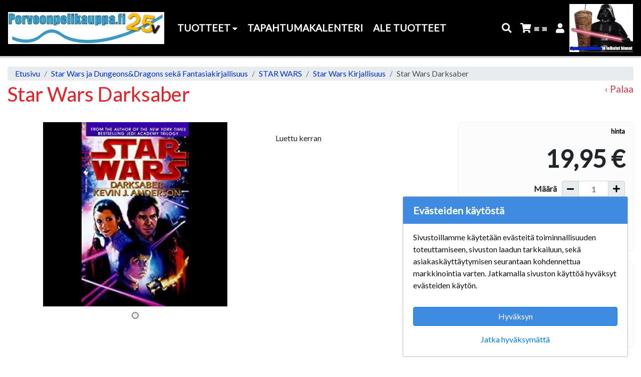

--- FILE ---
content_type: text/html; charset=UTF-8
request_url: https://porvoonpelikauppa.fi/star-wars-darksaber
body_size: 22280
content:
<!DOCTYPE html>
<html lang="fi">
<head>
                <meta charset="UTF-8"/>
                                <meta name="title" content="Star Wars Darksaber - Porvoonpelikauppa.fi">
        <meta name="description" content="Luettu kerran">
        <title>Star Wars Darksaber - Porvoonpelikauppa.fi</title>

        <!--preloads--> <link rel="preconnect" href="https://fonts.googleapis.com" crossorigin="anonymous"> <link rel="preload" href="/assets/common/lib/font-awesome/webfonts/fa-brands-400.woff2" as="font" type="font/woff2" crossorigin><link rel="preload" href="/assets/common/lib/font-awesome/webfonts/fa-regular-400.woff2" as="font" type="font/woff2" crossorigin><link rel="preload" href="/assets/common/lib/font-awesome/webfonts/fa-solid-900.woff2" as="font" type="font/woff2" crossorigin> <link rel="preload" href="/assets/shop/cache/stylesheetsCombined.min.css?b1e15559-27ce-4d0d-bd24-0535ae16d036" as="style"><link rel="preload" href="https://fonts.googleapis.com/css?family=Lato&display=swap" as="style" >

        <link rel="preload" as="image" href="https://porvoonpelikauppa.fi/assets/shop/images/items/864c/medium/star-wars-darksaber.jpeg"><link rel="preload" href="/assets/shop/cache/javascriptsCombined.min.js?b1e15559-27ce-4d0d-bd24-0535ae16d036" as="script">

                            <link rel="canonical" href="https://porvoonpelikauppa.fi/star-wars-darksaber" />
        
                <link rel="shortcut icon" href="[data-uri]">

        <meta id="theme-color" name="theme-color" content="#eeeeee">
        <meta name="viewport" content="width=device-width, initial-scale=1, shrink-to-fit=no">

        <meta property="og:title" content="Star Wars Darksaber - Porvoonpelikauppa.fi">
        <meta property="og:type" content="product">
        <meta property="og:description" content="Luettu kerran">
                    <meta property="og:url" content="https://porvoonpelikauppa.fi/star-wars-darksaber">
        
                    <meta property="og:image" content="https://porvoonpelikauppa.fi/assets/shop/images/items/864c/star-wars-darksaber.jpeg">
        
                    <style>@import url('https://fonts.googleapis.com/css?family=Lato&display=swap');
/*! CSS Used from: all.min.css */
.fa,.far,.fas{-moz-osx-font-smoothing:grayscale;-webkit-font-smoothing:antialiased;display:inline-block;font-style:normal;font-variant:normal;text-rendering:auto;line-height:1}.fa-arrow-down:before{content:"\f063"}.fa-arrow-up:before{content:"\f062"}.fa-bars:before{content:"\f0c9"}.fa-copy:before{content:"\f0c5"}.fa-envelope:before{content:"\f0e0"}.fa-exclamation-triangle:before{content:"\f071"}.fa-minus:before{content:"\f068"}.fa-phone-alt:before{content:"\f879"}.fa-plus:before{content:"\f067"}.fa-search:before{content:"\f002"}.fa-shopping-cart:before{content:"\f07a"}.fa-user:before{content:"\f007"}.far{font-weight:400}.fa,.far,.fas{font-family:"Font Awesome 5 Free"}.fa,.fas{font-weight:900}
/*! CSS Used from: bootstrap.min.css */
:root{--blue:#007bff;--indigo:#6610f2;--purple:#6f42c1;--pink:#e83e8c;--red:#dc3545;--orange:#fd7e14;--yellow:#ffc107;--green:#28a745;--teal:#20c997;--cyan:#17a2b8;--white:#fff;--gray:#6c757d;--gray-dark:#343a40;--primary:#007bff;--secondary:#6c757d;--success:#28a745;--info:#17a2b8;--warning:#ffc107;--danger:#dc3545;--light:#f8f9fa;--dark:#343a40;--breakpoint-xs:0;--breakpoint-sm:576px;--breakpoint-md:768px;--breakpoint-lg:992px;--breakpoint-xl:1200px;--font-family-sans-serif:-apple-system,BlinkMacSystemFont,"Segoe UI",Roboto,"Helvetica Neue",Arial,"Noto Sans",sans-serif,"Apple Color Emoji","Segoe UI Emoji","Segoe UI Symbol","Noto Color Emoji";--font-family-monospace:SFMono-Regular,Menlo,Monaco,Consolas,"Liberation Mono","Courier New",monospace}*,:after,:before{box-sizing:border-box}html{font-family:sans-serif;line-height:1.15;-webkit-text-size-adjust:100%;-webkit-tap-highlight-color:transparent}footer,nav{display:block}body{margin:0;font-family:-apple-system,BlinkMacSystemFont,"Segoe UI",Roboto,"Helvetica Neue",Arial,"Noto Sans",sans-serif,"Apple Color Emoji","Segoe UI Emoji","Segoe UI Symbol","Noto Color Emoji";font-size:1rem;font-weight:400;line-height:1.5;color:#212529;text-align:left;background-color:#fff}[tabindex="-1"]:focus:not(:focus-visible){outline:0!important}hr{box-sizing:content-box;height:0;overflow:visible}h1,h2,h3,h4,h5{margin-top:0;margin-bottom:.5rem}p{margin-top:0;margin-bottom:1rem}abbr[title]{text-decoration:underline;-webkit-text-decoration:underline dotted;text-decoration:underline dotted;cursor:help;border-bottom:0;-webkit-text-decoration-skip-ink:none;text-decoration-skip-ink:none}ul{margin-top:0;margin-bottom:1rem}ul ul{margin-bottom:0}b,strong{font-weight:bolder}small{font-size:80%}a{color:#007bff;text-decoration:none;background-color:transparent}a:hover{color:#0056b3;text-decoration:underline}a:not([href]){color:inherit;text-decoration:none}a:not([href]):hover{color:inherit;text-decoration:none}img{vertical-align:middle;border-style:none}svg{overflow:hidden;vertical-align:middle}table{border-collapse:collapse}th{text-align:inherit}label{display:inline-block;margin-bottom:.5rem}button{border-radius:0}button:focus{outline:1px dotted;outline:5px auto -webkit-focus-ring-color}button,input,select{margin:0;font-family:inherit;font-size:inherit;line-height:inherit}button,input{overflow:visible}button,select{text-transform:none}[role=button]{cursor:pointer}select{word-wrap:normal}[type=button],[type=submit],button{-webkit-appearance:button}[type=button]::-moz-focus-inner,[type=submit]::-moz-focus-inner,button::-moz-focus-inner{padding:0;border-style:none}input[type=radio]{box-sizing:border-box;padding:0}[type=search]{outline-offset:-2px;-webkit-appearance:none}h1,h2,h3,h4,h5{margin-bottom:.5rem;font-weight:500;line-height:1.2}h1{font-size:2.5rem}h2{font-size:2rem}h3{font-size:1.75rem}h4{font-size:1.5rem}h5{font-size:1.25rem}hr{margin-top:1rem;margin-bottom:1rem;border:0;border-top:1px solid rgba(0,0,0,.1)}small{font-size:80%;font-weight:400}.container{width:100%;padding-right:15px;padding-left:15px;margin-right:auto;margin-left:auto}@media (min-width:576px){.container{max-width:540px}}@media (min-width:768px){.container{max-width:720px}}@media (min-width:992px){.container{max-width:960px}}@media (min-width:1200px){.container{max-width:1140px}}@media (min-width:576px){.container{max-width:540px}}@media (min-width:768px){.container{max-width:720px}}@media (min-width:992px){.container{max-width:960px}}@media (min-width:1200px){.container{max-width:1140px}}.row{display:-ms-flexbox;display:flex;-ms-flex-wrap:wrap;flex-wrap:wrap;margin-right:-15px;margin-left:-15px}.col-10,.col-12,.col-2,.col-md-12,.col-md-6,.col-sm-6{position:relative;width:100%;padding-right:15px;padding-left:15px}.col-2{-ms-flex:0 0 16.666667%;flex:0 0 16.666667%;max-width:16.666667%}.col-10{-ms-flex:0 0 83.333333%;flex:0 0 83.333333%;max-width:83.333333%}.col-12{-ms-flex:0 0 100%;flex:0 0 100%;max-width:100%}@media (min-width:576px){.col-sm-6{-ms-flex:0 0 50%;flex:0 0 50%;max-width:50%}}@media (min-width:768px){.col-md-6{-ms-flex:0 0 50%;flex:0 0 50%;max-width:50%}.col-md-12{-ms-flex:0 0 100%;flex:0 0 100%;max-width:100%}}.form-control{display:block;width:100%;height:calc(1.5em + .75rem + 2px);padding:.375rem .75rem;font-size:1rem;font-weight:400;line-height:1.5;color:#495057;background-color:#fff;background-clip:padding-box;border:1px solid #ced4da;border-radius:.25rem;transition:border-color .15s ease-in-out,box-shadow .15s ease-in-out}@media (prefers-reduced-motion:reduce){.form-control{transition:none}}.form-control::-ms-expand{background-color:transparent;border:0}.form-control:-moz-focusring{color:transparent;text-shadow:0 0 0 #495057}.form-control:focus{color:#495057;background-color:#fff;border-color:#80bdff;outline:0;box-shadow:0 0 0 .2rem rgba(0,123,255,.25)}.form-control::-webkit-input-placeholder{color:#6c757d;opacity:1}.form-control::-moz-placeholder{color:#6c757d;opacity:1}.form-control:-ms-input-placeholder{color:#6c757d;opacity:1}.form-control::-ms-input-placeholder{color:#6c757d;opacity:1}.form-control::placeholder{color:#6c757d;opacity:1}.form-control:disabled{background-color:#e9ecef;opacity:1}.form-control-lg{height:calc(1.5em + 1rem + 2px);padding:.5rem 1rem;font-size:1.25rem;line-height:1.5;border-radius:.3rem}.btn{display:inline-block;font-weight:400;color:#212529;text-align:center;vertical-align:middle;-webkit-user-select:none;-moz-user-select:none;-ms-user-select:none;user-select:none;background-color:transparent;border:1px solid transparent;padding:.375rem .75rem;font-size:1rem;line-height:1.5;border-radius:.25rem;transition:color .15s ease-in-out,background-color .15s ease-in-out,border-color .15s ease-in-out,box-shadow .15s ease-in-out}@media (prefers-reduced-motion:reduce){.btn{transition:none}}.btn:hover{color:#212529;text-decoration:none}.btn:focus{outline:0;box-shadow:0 0 0 .2rem rgba(0,123,255,.25)}.btn:disabled{opacity:.65}.btn-primary{color:#fff;background-color:#007bff;border-color:#007bff}.btn-primary:hover{color:#fff;background-color:#0069d9;border-color:#0062cc}.btn-primary:focus{color:#fff;background-color:#0069d9;border-color:#0062cc;box-shadow:0 0 0 .2rem rgba(38,143,255,.5)}.btn-primary:disabled{color:#fff;background-color:#007bff;border-color:#007bff}.btn-info{color:#fff;background-color:#17a2b8;border-color:#17a2b8}.btn-info:hover{color:#fff;background-color:#138496;border-color:#117a8b}.btn-info:focus{color:#fff;background-color:#138496;border-color:#117a8b;box-shadow:0 0 0 .2rem rgba(58,176,195,.5)}.btn-info:disabled{color:#fff;background-color:#17a2b8;border-color:#17a2b8}.btn-link{font-weight:400;color:#007bff;text-decoration:none}.btn-link:hover{color:#0056b3;text-decoration:underline}.btn-link:focus{text-decoration:underline}.btn-link:disabled{color:#6c757d;pointer-events:none}.btn-sm{padding:.25rem .5rem;font-size:.875rem;line-height:1.5;border-radius:.2rem}.btn-block{display:block;width:100%}.collapse:not(.show){display:none}.dropdown{position:relative}.dropdown-toggle{white-space:nowrap}.dropdown-toggle:after{display:inline-block;margin-left:.255em;vertical-align:.255em;content:"";border-top:.3em solid;border-right:.3em solid transparent;border-bottom:0;border-left:.3em solid transparent}.dropdown-toggle:empty:after{margin-left:0}.dropdown-menu{position:absolute;top:100%;left:0;z-index:1000;display:none;float:left;min-width:10rem;padding:.5rem 0;margin:.125rem 0 0;font-size:1rem;color:#212529;text-align:left;list-style:none;background-color:#fff;background-clip:padding-box;border:1px solid rgba(0,0,0,.15);border-radius:.25rem}.dropdown-item{display:block;width:100%;padding:.25rem 1.5rem;clear:both;font-weight:400;color:#212529;text-align:inherit;white-space:nowrap;background-color:transparent;border:0}.dropdown-item:focus,.dropdown-item:hover{color:#16181b;text-decoration:none;background-color:#f8f9fa}.dropdown-item:active{color:#fff;text-decoration:none;background-color:#007bff}.dropdown-item:disabled{color:#6c757d;pointer-events:none;background-color:transparent}.input-group{position:relative;display:-ms-flexbox;display:flex;-ms-flex-wrap:wrap;flex-wrap:wrap;-ms-flex-align:stretch;align-items:stretch;width:100%}.input-group>.form-control{position:relative;-ms-flex:1 1 auto;flex:1 1 auto;width:1%;min-width:0;margin-bottom:0}.input-group>.form-control:focus{z-index:3}.input-group>.form-control:not(:last-child){border-top-right-radius:0;border-bottom-right-radius:0}.input-group-prepend{display:-ms-flexbox;display:flex}.input-group-prepend .btn{position:relative;z-index:2}.input-group-prepend .btn:focus{z-index:3}.input-group-prepend{margin-right:-1px}.input-group>.input-group-prepend>.btn{border-top-right-radius:0;border-bottom-right-radius:0}.input-group>.input-group-prepend:not(:first-child)>.btn{border-top-left-radius:0;border-bottom-left-radius:0}.custom-control{position:relative;display:block;min-height:1.5rem;padding-left:1.5rem}.custom-control-input{position:absolute;left:0;z-index:-1;width:1rem;height:1.25rem;opacity:0}.custom-control-input:checked~.custom-control-label:before{color:#fff;border-color:#007bff;background-color:#007bff}.custom-control-input:focus~.custom-control-label:before{box-shadow:0 0 0 .2rem rgba(0,123,255,.25)}.custom-control-input:disabled~.custom-control-label{color:#6c757d}.custom-control-input:disabled~.custom-control-label:before{background-color:#e9ecef}.custom-control-label{position:relative;margin-bottom:0;vertical-align:top}.custom-control-label:before{position:absolute;top:.25rem;left:-1.5rem;display:block;width:1rem;height:1rem;pointer-events:none;content:"";background-color:#fff;border:#adb5bd solid 1px}.custom-control-label:after{position:absolute;top:.25rem;left:-1.5rem;display:block;width:1rem;height:1rem;content:"";background:no-repeat 50%/50% 50%}.custom-radio .custom-control-label:before{border-radius:50%}.custom-radio .custom-control-input:checked~.custom-control-label:after{background-image:url("data:image/svg+xml,%3csvg xmlns='http://www.w3.org/2000/svg' width='12' height='12' viewBox='-4 -4 8 8'%3e%3ccircle r='3' fill='%23fff'/%3e%3c/svg%3e")}.custom-radio .custom-control-input:disabled:checked~.custom-control-label:before{background-color:rgba(0,123,255,.5)}.custom-control-label:before{transition:background-color .15s ease-in-out,border-color .15s ease-in-out,box-shadow .15s ease-in-out}@media (prefers-reduced-motion:reduce){.custom-control-label:before{transition:none}}.nav-link{display:block;padding:.5rem 1rem}.nav-link:focus,.nav-link:hover{text-decoration:none}.navbar{position:relative;display:-ms-flexbox;display:flex;-ms-flex-wrap:wrap;flex-wrap:wrap;-ms-flex-align:center;align-items:center;-ms-flex-pack:justify;justify-content:space-between;padding:.5rem 1rem}.navbar .container{display:-ms-flexbox;display:flex;-ms-flex-wrap:wrap;flex-wrap:wrap;-ms-flex-align:center;align-items:center;-ms-flex-pack:justify;justify-content:space-between}.navbar-brand{display:inline-block;padding-top:.3125rem;padding-bottom:.3125rem;margin-right:1rem;font-size:1.25rem;line-height:inherit;white-space:nowrap}.navbar-brand:focus,.navbar-brand:hover{text-decoration:none}.navbar-nav{display:-ms-flexbox;display:flex;-ms-flex-direction:column;flex-direction:column;padding-left:0;margin-bottom:0;list-style:none}.navbar-nav .nav-link{padding-right:0;padding-left:0}.navbar-nav .dropdown-menu{position:static;float:none}.navbar-collapse{-ms-flex-preferred-size:100%;flex-basis:100%;-ms-flex-positive:1;flex-grow:1;-ms-flex-align:center;align-items:center}@media (max-width:767.98px){.navbar-expand-md>.container{padding-right:0;padding-left:0}}@media (min-width:768px){.navbar-expand-md{-ms-flex-flow:row nowrap;flex-flow:row nowrap;-ms-flex-pack:start;justify-content:flex-start}.navbar-expand-md .navbar-nav{-ms-flex-direction:row;flex-direction:row}.navbar-expand-md .navbar-nav .dropdown-menu{position:absolute}.navbar-expand-md .navbar-nav .nav-link{padding-right:.5rem;padding-left:.5rem}.navbar-expand-md>.container{-ms-flex-wrap:nowrap;flex-wrap:nowrap}.navbar-expand-md .navbar-collapse{display:-ms-flexbox!important;display:flex!important;-ms-flex-preferred-size:auto;flex-basis:auto}}.navbar-light .navbar-brand{color:rgba(0,0,0,.9)}.navbar-light .navbar-brand:focus,.navbar-light .navbar-brand:hover{color:rgba(0,0,0,.9)}.navbar-light .navbar-nav .nav-link{color:rgba(0,0,0,.5)}.navbar-light .navbar-nav .nav-link:focus,.navbar-light .navbar-nav .nav-link:hover{color:rgba(0,0,0,.7)}.card{position:relative;display:-ms-flexbox;display:flex;-ms-flex-direction:column;flex-direction:column;min-width:0;word-wrap:break-word;background-color:#fff;background-clip:border-box;border:1px solid rgba(0,0,0,.125);border-radius:.25rem}.card-body{-ms-flex:1 1 auto;flex:1 1 auto;min-height:1px;padding:1.25rem}.card-title{margin-bottom:.75rem}.card-text:last-child{margin-bottom:0}.card-footer{padding:.75rem 1.25rem;background-color:rgba(0,0,0,.03);border-top:1px solid rgba(0,0,0,.125)}.card-footer:last-child{border-radius:0 0 calc(.25rem - 1px) calc(.25rem - 1px)}.alert{position:relative;padding:.75rem 1.25rem;margin-bottom:1rem;border:1px solid transparent;border-radius:.25rem}.alert-link{font-weight:700}.alert-dismissible{padding-right:4rem}.alert-dismissible .close{position:absolute;top:0;right:0;padding:.75rem 1.25rem;color:inherit}.alert-warning{color:#856404;background-color:#fff3cd;border-color:#ffeeba}.alert-warning .alert-link{color:#533f03}.progress{display:-ms-flexbox;display:flex;height:1rem;overflow:hidden;line-height:0;font-size:.75rem;background-color:#e9ecef;border-radius:.25rem}.progress-bar{display:-ms-flexbox;display:flex;-ms-flex-direction:column;flex-direction:column;-ms-flex-pack:center;justify-content:center;overflow:hidden;color:#fff;text-align:center;white-space:nowrap;background-color:#007bff;transition:width .6s ease}@media (prefers-reduced-motion:reduce){.progress-bar{transition:none}}.close{float:right;font-size:1.5rem;font-weight:700;line-height:1;color:#000;text-shadow:0 1px 0 #fff;opacity:.5}.close:hover{color:#000;text-decoration:none}button.close{padding:0;background-color:transparent;border:0}.bg-success{background-color:#28a745!important}.bg-transparent{background-color:transparent!important}.border-0{border:0!important}.d-none{display:none!important}.d-inline-block{display:inline-block!important}.d-flex{display:-ms-flexbox!important;display:flex!important}@media (min-width:576px){.d-sm-block{display:block!important}}@media (min-width:768px){.d-md-none{display:none!important}}@media (min-width:992px){.d-lg-none{display:none!important}}@media (min-width:1200px){.d-xl-inline{display:inline!important}}.flex-row{-ms-flex-direction:row!important;flex-direction:row!important}.flex-wrap{-ms-flex-wrap:wrap!important;flex-wrap:wrap!important}.justify-content-center{-ms-flex-pack:center!important;justify-content:center!important}.justify-content-around{-ms-flex-pack:distribute!important;justify-content:space-around!important}.float-left{float:left!important}.fixed-top{position:fixed;top:0;right:0;left:0;z-index:1030}.mb-0{margin-bottom:0!important}.mr-1{margin-right:.25rem!important}.mb-4{margin-bottom:1.5rem!important}.p-0{padding:0!important}.pt-1{padding-top:.25rem!important}.pt-3{padding-top:1rem!important}.ml-auto{margin-left:auto!important}.text-nowrap{white-space:nowrap!important}.text-center{text-align:center!important}.font-weight-bold{font-weight:700!important}.text-primary{color:#007bff!important}#navbar-search{border-bottom:1px solid #888;position:relative;overflow-y:visible;height:67px;background-color:#fff}#navbar-search .btn,#navbar-search .form-control,#navbar-search{padding:10px 0;color:#111}#navbar-search .btn,#navbar-search .form-control,#navbar-search .form-control:focus,#navbar-search .form-control:hover,#navbar-search .form-control:active,#navbar-search .form-control{background-color:inherit;border:none;box-shadow:none}#navbar-search input[placeholder],#navbar-search ::-webkit-input-placeholder,#navbar-search :-moz-placeholder,#navbar-search ::-moz-placeholder,#navbar-search :-ms-input-placeholder{color:#fff}#navbar-search .input-group.container{background-color:#eee;border-radius:4px}@media(min-width:576px){#navbarMobileContent{width:70vw !important}.item-grid .item-widget{width:270px !important}#sidebar-container{top:78px}#content{padding:20px 15px !important}#content h1.heading{font-size:2.5rem !important}#shoppingcart-items-parent .sc-item .sc-amount div{flex:1 !important}#shoppingcart-items-parent .sc-item .sc-amount .sc-quantity{text-align:center !important}.sidebar-cart-content .product-image{width:80px !important;height:80px !important;margin-right:10px}.sidebar-cart-content .product-quantity{margin-right:5px !important}.sidebar-cart-content .product-price{font-size:1.2rem !important;margin-right:5px !important;margin-top:10px !important}.sidebar-cart-content .cart-item-delete{margin-right:5px !important}.sidebar-cart-content .product-quantity label,.sidebar-cart-content .product-quantity button,.sidebar-cart-content .cart-item-delete button{padding:5px 10px !important;font-size:1rem !important}.sidebar-cart-content .product-quantity label{height:25px !important}.bambora-container{height:75px !important;margin-bottom:10px}.bambora-payment{background-image:url('/assets/common/images/payment/bambora.png') !important}.klarna-payment{background-image:url('/assets/common/images/payment/klarna.png') !important}#items-container-items .item-widget{flex:1 0 calc(40% - 10px);max-width:50%}}@media(min-width:768px){#ostokori-mobile-link,#navbar-mobile .navbar-search{margin:1em !important}#search input[type=search]{border-radius:.25rem}#navbarContent .sub-menu .container{padding:0 20px !important}#navbar-main #navbarContent .nav-item .sub-menu{max-height:70vh;overflow-y:scroll}#navbar-items{margin-bottom:0}#navbar-items .navbar-nav .nav-item .nav-link{font-size:1rem;font-weight:700;color:var(--navbar-items-color);padding:10px 15px;line-height:1;text-transform:uppercase}#sidebar-container #sidebar{min-width:60% !important;padding:5px 15px !important}#sidebar .cart-totals{font-size:2.5rem}.popup-cart .pc-name{font-size:1.1rem}.popup-cart .pc-items{max-height:380px;overflow-y:scroll}.popup-cart .pc-numbers{font-size:1rem}#shoppingcart-items-parent .empty-space{width:125px !important}#shoppingcart-items-parent .sc-item .sc-image{width:100px !important;height:100px !important;margin-right:25px !important}.cart-items .cart-item-numbers .cart-item-price{width:250px !important}.cart-items .cart-item-detail{padding-right:30px}.item-grid .item-widget{width:300px !important}.item-grid .item-widget .item-image{padding-top:100% !important}.price-widget .price-box .price{font-size:3rem;margin-top:1rem;margin-bottom:1rem}.va-heading h2{font-size:1.4rem !important}.ale-badge{font-size:1rem !important;font-weight:700;line-height:55px !important;height:50px !important;width:60px !important}footer .footer-column{flex-basis:20% !important}#items-container-items .item-widget{flex:1 0 calc(30% - 10px);max-width:33%}#brand-item-list-logo-image{max-width:320px !important;max-height:320px !important}}@media(min-width:992px){#navbar-mobile{display:none}#page-history a{font-size:calc(12px + 1vh)}#navbar-main{display:flex !important;padding:.5rem 1rem !important}#navbar-toggler{display:none}#navbar-main #navbarContent .nav-item .sub-menu .group{flex-basis:20% !important}#sidebar-container #sidebar{min-width:55%}#sidebar .product-name .heading{font-size:1.2rem}.cart-items .cart-item-numbers .cart-item-price{width:300px !important}#shoppingcart-items-parent .sc-name a{font-size:1.2rem}#search-widget .search-widget.position-sticky{top:120px;width:340px;margin-right:10px}#search-widget button{font-weight:700}h4{font-size:1.5rem !important}#items-container-items{justify-content:start !important}#items-container-items .item-widget{flex:1 0 calc(24% - 10px);max-width:25%}.frontpage .group-widget-content #items-container-items.items{justify-content:center !important}}@media(min-width:1200px){#navbar-main #navbarContent .nav-item .sub-menu .group{flex-basis:15% !important}#sidebar-container{top:84px}#sidebar-container #sidebar{min-width:45% !important;padding:5px 20px !important}.tree-header>h1{margin-top:0}.frontpage-logo{padding-top:20px;padding-bottom:20px;background-color:#fff}.delivery-types img{width:50px}.delivery-type{margin:10px 0;width:60px;text-align:center}.fill-primary{background-color:#efefef;color:#111}.payment-types-column{width:120px;display:block;margin-left:auto;margin-right:auto}.form-group-right-extra .form-group{margin-right:25px}.block-placeholder{background-color:transparent;border-color:transparent}.max-height-50{height:50px}#cartModal hr{margin-top:10px;margin-bottom:10px}#cartModal .cart-items .heading{font-size:14px}#cartModal .cart-control .text-muted.text-right{font-size:13px}#cartModal .cart-items{max-height:406px;overflow-x:hidden}#cartModal .cart-inline{display:inline}#cartModal small{font-size:12px}#cartModal .cart-item-delete{padding-left:0}#cartModal .cart-totals{padding-left:10px}#cartModal{font-size:14px}#cartModal .modal-body>.row{display:flex}#cartModal .modal-body .cart-control{position:absolute;bottom:0;width:92%}#cartModal .loader{position:absolute;top:30%;left:30%}.disabledForm{pointer-events:none;cursor:wait}.product-quantity label,.product-quantity button,.cart-item-delete button{font-size:1rem;padding:0 5px}.frontpage.group-widget-content .items>.card:nth-of-type(1n+11){display:none !important}#items-container-items .item-widget{flex:1 0 calc(20% - 10px) !important;max-width:19.495% !important}}:root{--black:#000;--carfthouse-color:#41b600;--theme-color:var(--black);--body-bg:var(--white);--content-bg:var(--white);--nav-bg:#e4e3e3;--nav-bg-top:var(--white);--nav-bg-item:var(--white);--nav-bg-mobile:var(--white);--nav-border:#e7e7e7;--nav-border-top:var(--white);--navbar-link:#000;--navbar-link-top:var(--black);--navbar-link-item:var(--black);--navbar-mobile-icon:var(--black);--navbar-mobile-menu-icon:var(--black);--navbar-mobile-menu-icon-select:var(--carfthouse-color);--navbar-toggler:var(--black);--navbar-items-bg:#f8f8f8;--navbar-items-color:#000;--navbar-items-border:#e7e7e7;--submenu-bg:#fafafa;--submenu-header:#111;--submenu-header-border:silver;--submenu-item:#666;--cart-no-empty:var(--carfthouse-color);--checkout-cancel-btn:var(--white);--back-btn-color:#dc3545;--popup-plus-minus-color:var(--carfthouse-color);--popup-plus-minus-color-hover:#3c5a26;--itempage-carousel:#eee;--discounted-price:#e3101b;--itempage-brand:#128091;--brand-a:var(--black);--log-in:var(--carfthouse-color);--log-out:#dc3545;--slick-arrow-c1:#a8a8a8;--slick-arrow-c2:#8c8c8c;--demo-account:#dc3545;--heading:var(--black);--heading-search:var(--black);--heading-sidebar:var(--black);--heading-sibling:var(--black);--heading-frontpage:var(--black);--text-danger:#dc3545;--text-primary:var(--black);--marketing-caption-color:var(--black);--loader-color:#dc3545;--btn-bg:#007bff;--btn-border:#007bff;--btn-hover:#0069d9;--btn-hover-color:var(--black);--btn-color:var(--white);--btn-color-primary:var(--btn-color);--btn-color-warning:#212529;--btn-color-success:var(--white);--btn-color-secondary:var(--btn-color);--goto-top:#dc3545;--goto-top-color:var(--white);--footer:var(--black);--footer-bg:var(--black);--footer-color:var(--white);--footer-a:var(--white);--footer-socialicon:var(--carfthouse-color);--link-darker-bg:#0030e1;--link-active-bg:#494f54;--template-margin-top:0;--stock-red:red;--stock-yellow:#c3c300;--stock-green:#96c11f;--popup-inner-border:#e7e7e7}body{margin:0;padding:0;height:100%}html{scroll-behavior:smooth}body{font-family:helvetica,arial,sans-serif;font-size:16px;background-color:var(--body-bg);margin-top:0 !important}#content{clear:both;padding:10px;height:100%;min-height:72vh}#content .heading{display:block;overflow-wrap:break-word;word-break:break-word}#content h1.heading{font-size:1.5rem}#content .tree-header .heading{margin-top:0;margin-bottom:5px}#content .tree-header.row{margin-left:0;margin-right:0}#page{position:relative;margin:0;min-height:100%}#page>.brands,#navbar-top .container,#navbar-main .container,#navbar-mobile .container,#navbar-items .container,#navbar-history .container,#marketing-container,footer .container,#content{width:100%;max-width:1600px}#navbar-main .container,#navbar-items .container{padding-left:0;padding-right:0}#navbar-toggler{padding:0;margin-right:5px;margin-top:2px;color:var(--navbar-toggler)}#navbar-mobile.bg-nav{background-color:var(--nav-bg-mobile) !important}#navbar-mobile i{color:var(--navbar-mobile-icon);font-size:1.4rem;padding:0 5px}#navbar-mobile{padding:0}#navbar-mobile .container{padding:5px 10px 0}#mobile-header-search .container{padding:0 10px 5px}.navbar-nav #search input[type=search]{width:200px}.mobile-menu-show{transform:translateX(0) !important;transition:transform ease .25s !important}#navbarMobileContent{display:block;position:fixed;top:0;left:0;bottom:0;margin:auto;width:90%;padding:10px 15px 10px 25px;overflow:hidden;overflow-y:scroll;scrollbar-width:none;-webkit-overflow-scrolling:touch;background-color:#f8f9fa;transform:translateX(-100%);transition:transform ease .25s;z-index:50000}#navbarMobileContent::-webkit-scrollbar{display:none}#navbarMobileContent a{color:#000 !important}#navbarMobileContent li.nav-item,#navbarMobileContent li.dropdown-item{padding:0;border-bottom:1px solid #000}#navbarMobileContent li.dropdown-item:last-child{border-bottom:none}#navbarMobileContent>ul.navbar-nav{margin-bottom:50px}#navbarMobileContent li.dropdown-item a.dropdown-item{padding:8px 0}#navbarMobileContent span.li-nav-item{display:block;padding:.5rem 0}#navbarMobileContent span.li-nav-item a.dropdown-item,#navbarMobileContent span.li-nav-item a.nav-link{display:inline}#navbarMobileContent .view-all-items-link{border-bottom:none}#navbarMobileContent .view-all-items-dropdown{padding:.5rem 0 0 !important}#navbarMobileContent .nav-item.dropdown i,#navbarMobileContent .nav-link i{float:right;font-size:1rem;color:var(--navbar-mobile-menu-icon)}#navbarMobileContent .dropdown-toggle:after{content:none}#navbarMobileContent .dropdown-submenu.show{display:block}#navbarMobileContent .dropdown .dropdown-submenu,#navbarMobileContent .dropdown .dropdown-menu{padding:0;margin:0 0 0 20px;background-color:inherit;border:none;list-style:none;position:static;float:none}#navbarMobileContent .dropdown .dropdown-menu .dropdown-item span{width:100%}#navbarMobileContent .dropdown .dropdown-menu .dropdown-item:active{background-color:transparent}#navbarMobileContent .nav-item.dropdown i:before,#navbarMobileContent .dropdown.show i:before{content:"\f054"}#navbarMobileContent .dropdown.show i{color:var(--navbar-mobile-menu-icon-select)}#navbarMobileContent .dropdown-item:not(.show) i{color:var(--navbar-mobile-icon)}#navbarAlwaysVisibleContent{width:100%}#navbarAlwaysVisibleContent .dropdown .dropdown-submenu,#navbarAlwaysVisibleContent .dropdown .dropdown-menu{padding:0;margin:0 0 0 15px;background-color:inherit;border:none;list-style:none;position:static;float:none}#navbarAlwaysVisibleContent .dropdown .dropdown-menu .dropdown-item{padding:0;white-space:normal}#navbarAlwaysVisibleContent .dropdown .dropdown-menu a{color:#000}#navbarAlwaysVisibleContent .dropdown .dropdown-menu a:hover{text-decoration:none}#navbarAlwaysVisibleContent .dropdown .dropdown-menu li{border-bottom:1px solid #d3d3d3}#navbarAlwaysVisibleContent .dropdown .dropdown-submenu li{border-bottom:1px solid #d3d3d3}#navbarAlwaysVisibleContent .dropdown .dropdown-submenu li:last-child{border-bottom:none}#navbarAlwaysVisibleContent .dropdown-item.show .dropdown-item.dropdown-toggle{background-color:var(--theme-color);color:var(--white);padding:0 5px}#navbarAlwaysVisibleContent .dropdown-toggle:after{float:right;transform:rotate(270deg)}#navbarAlwaysVisibleContent li.dropdown-item.show>span.li-nav-item{background-color:var(--theme-color);-webkit-text-stroke-width:.04em}#navbarAlwaysVisibleContent .dropdown.show>span.li-nav-item{background-color:var(--theme-color);color:var(--white);-webkit-text-stroke-width:.04em}#navbarAlwaysVisibleContent .navbar-nav .nav-link{font-size:.9rem;color:var(--black);-moz-transform:scale(.9,1);-o-transform:scale(.9,1);text-transform:uppercase}#navbarAlwaysVisibleContent .dropdown-submenu.show{display:block}#navbarAlwaysVisibleContent .main-menu,#navbarAlwaysVisibleContent .dropdown-item{font-size:14px;letter-spacing:0;display:block}#navbarAlwaysVisibleContent .dropdown-item:active{background-color:transparent}#navbarAlwaysVisibleContent .li-nav-item:hover,#navbarAlwaysVisibleContent .li-nav-item:focus,#navbarAlwaysVisibleContent .dropdown-item a:hover{color:#16181b;text-decoration:none;-webkit-text-stroke-width:.04em}#navbarAlwaysVisibleContent .dropdown-itemfocus,#navbarAlwaysVisibleContent .dropdown-item:hover{background-color:transparent}.dropdown-item:focus{background-color:unset !important}@media (max-width:768px){#subGroupsPlaceholder{display:none}}#subGroupsPlaceholder{background-color:var(--navbar-items-bg)}#subGroupsPlaceholder.loaded{height:auto !important}.dropdown-submenu{position:absolute;top:100%;left:0;z-index:1000;display:none;float:left;min-width:10rem;padding:.5rem 0;margin:.125rem 0 0;font-size:1rem;color:#212529;text-align:left;list-style:none;background-color:#fff;background-clip:padding-box;border:1px solid rgba(0,0,0,.15);border-radius:.25rem}.mobile-menu{transition:transform ease .25s;overflow:hidden;height:100%;width:100%;position:fixed !important}#body{transition:transform ease .25s}.overlay{position:fixed;top:0;bottom:0;left:0;right:0;margin:auto;background-color:rgba(0,0,0,.5);display:none}body.mobile-menu .overlay{display:block;z-index:1029}body.mobile-menu #page{overflow:hidden;height:100%}body.mobile-menu{position:fixed}#navbar-mobile,#navbar-main,#navbar-items{border-bottom:1px solid silver;box-shadow:0 2px 2px silver}#navbar-main{display:none;position:relative}#navbar-main.bg-nav{background-color:var(--nav-bg) !important;border-color:var(--nav-border)}#navbar-main .navbar-nav .nav-item i{color:var(--navbar-link) !important}#navbar-main .navbar-nav .nav-item .nav-link{color:var(--navbar-link) !important;text-transform:uppercase;font-weight:700;font-size:1rem;padding-right:10px}#mobile-header-search{width:100%}#mobile-header-search button[type=submit]{background-color:#deb887;border-top-right-radius:.3rem;border-bottom-right-radius:.3rem;font-size:1.1rem;line-height:1}#navbar-main #navbarContent .nav-item .sub-menu{background-color:var(--submenu-bg);display:none;position:absolute;width:100%;min-height:150px;top:auto;left:0;z-index:10;padding-top:20px;border-top:2px solid #efefef;border-bottom:1px solid silver;box-shadow:0 3px 2px silver}#navbar-main #navbarContent .nav-item .sub-menu .group{flex-basis:24%}#navbar-main #navbarContent .nav-item .sub-menu .group>a{color:var(--submenu-item) !important;display:block;font-size:.9rem}#navbar-main #navbarContent .nav-item .sub-menu .group a.h3{color:var(--submenu-header) !important;font-size:1rem;border-bottom:1px solid var(--submenu-header-border)}#navbar-items{background-color:var(--navbar-items-bg) !important;border-color:var(--navbar-items-border) !important}#navbar-items .navbar-nav>li.nav-item:hover .dropdown-menu{display:block}#navbar-items .navbar-nav>li.nav-item li:hover .dropdown-submenu{display:block;left:100%;top:0}#navbar-items .dropdown-menu .dropdown-toggle:after{transform:rotate(270deg)}#navbar-items li.dropdown-item{position:relative}#navbar-items .dropdown-item.dropdown-toggle:hover .dropdown-submenu,#navbar-items .dropdown-submenu.show{display:block;left:100%;top:-5px}.menu-left{left:auto;right:0}.submenu-left{left:auto !important;right:100%}#navbarContent .sub-menu .container{padding:0 10px}#content .breadcrumb,#item-page .breadcrumb{padding:2px 15px;flex-wrap:nowrap;align-items:center;margin-bottom:.2rem;width:fit-content;min-width:100%}#breadcrumbnav{overflow-x:scroll;scrollbar-width:none}#breadcrumbnav::-webkit-scrollbar{display:none}#content .breadcrumb-item .breadcrumb-link,#item-page .breadcrumb-item .breadcrumb-link{color:var(--link-darker-bg);white-space:nowrap;direction:ltr}#current-breadcrumb-item{white-space:nowrap;margin-bottom:0;overflow:hidden;text-overflow:ellipsis;max-width:20rem;direction:ltr}#content .breadcrumb-item.active,#item-page .breadcrumb-item.active{color:var(--link-active-bg)}@media only screen and (max-width:768px){#content .breadcrumb,#item-page .breadcrumb{flex-direction:row-reverse}#content .breadcrumb .breadcrumb-item:before,#item-page .breadcrumb .breadcrumb-item:before{display:none}#content .breadcrumb .breadcrumb-item:after,#item-page .breadcrumb .breadcrumb-item:after{display:inline-block;padding-right:.5rem;color:#6c757d;content:"/"}#content #breadcrumb-home-item:after,#item-page #breadcrumb-home-item:after{display:none}#breadcrumbnav{direction:rtl}#current-breadcrumb-item{max-width:10rem}}#navbar-history{padding:0}#navbar-history .nav-link{padding:5px 15px}#page-history .go-back{color:var(--back-btn-color) !important;white-space:nowrap}.sub-menu.submenu-bg{background-color:var(--submenu-bg)}.demo-logo-container{color:red;font-size:2rem;font-weight:700}.logo-container img{transition:transform ease .2s;height:100%;width:100%}.logo-container .img-responsive.lazy{filter:none}.logo-container img:hover{transform:scale(1.1)}#header-logo-text-desktop,#header-logo-text-mobile{text-align:center}#free-delivery-desktop,#free-delivery-mobile{width:100%}#sidebar-container{top:0;position:absolute !important}#sidebar{min-width:100%;padding:5px 10px}#sidebar a.heading{color:var(--heading-sidebar)}#sidebar .cart-totals{font-size:1.2rem}#sidebar .sidebar-cart-content{margin-bottom:calc(10px + var(--template-margin-top)) !important}.sidebar-cart-content .product-image{width:55px;height:55px}.sidebar-cart-content .product-price{font-size:.8rem;margin-right:5px;margin-top:10px}.sidebar-cart-content .cart-item-delete{margin-right:5px}.sidebar-cart-content .product-quantity label,.sidebar-cart-content .product-quantity button,.sidebar-cart-content .cart-item-delete button{font-size:.8rem;padding:0 5px}.sidebar-cart-content .product-quantity label{height:10px;font-weight:700;text-align:center}.checkbox-terms input{width:20px;height:20px;outline:4px solid red;outline-offset:2px}.checkbox-terms input:checked{outline:none}#checkout-pipe-form .btn{font-weight:700}#checkout-pipe-form .checkbox-terms #address_form_accept,.checkout-pipe .checkbox-terms #address_form_accept{width:20px;height:20px;margin-top:0}form label{cursor:pointer;font-weight:700}#checkout-providers .card-header label{margin-bottom:0}#checkout-providers .thumbnail{padding:0 10px 0}.cart-item .product-image{height:100px;width:100px}.cart-items .cart-item-numbers .cart-item-amount-input{width:70px;padding:0}.cart-items .cart-item-numbers .cart-item-total{width:180px}.has-error .form-control:focus{border-color:#843534;-webkit-box-shadow:inset 0 1px 1px rgba(0,0,0,.075),0 0 6px #ce8483;box-shadow:inset 0 1px 1px rgba(0,0,0,.075),0 0 6px #ce8483}.has-error .form-control{border-color:#a94442;-webkit-box-shadow:inset 0 1px 1px rgba(0,0,0,.075);box-shadow:inset 0 1px 1px rgba(0,0,0,.075)}.box-select{cursor:pointer;-ms-word-break:break-word;word-break:break-word}@media(max-width:796px){.box-select{flex-basis:100%}}.delivery-location{display:flex;flex-wrap:wrap;gap:10px}.box-select .badge{background-color:inherit;display:none;position:absolute;right:-2px;top:-5px}.box-select:hover .badge{background-color:#eee;display:inline-block}.box-select .selected .badge{color:#fff;background-color:#5cb85c;display:inline-block;z-index:8}.box-select address{margin-bottom:auto}.box-select .size{overflow-x:hidden}.box-select>a,.box-select>div{position:relative;border:4px solid #eee;padding:10px 5px;margin-bottom:5px;margin-top:5px;border-radius:3px;text-decoration:none;color:#111;font-weight:500;display:block}.box-select .selected,.box-select>a:hover,.box-select>div:hover{background-color:#fcfcfc;border-color:var(--theme-color)}.box-select .disabled{color:#888}.tab-content{word-break:break-word}#content,.carousel-container{background-color:var(--content-bg)}.carousel{width:100%}.carousel .item{width:100%;height:100%}.carousel-inner{height:100%}.carousel .fill-image{object-fit:cover}.carousel .item-caption{background-color:inherit}.custom-carousel{display:flex;gap:3px;margin-top:3px}.custom-carousel .carousel-container{flex:1}.custom-carousel img{object-fit:cover}.img-box{overflow:hidden;padding-top:75%;width:100%;position:relative;display:block}.img-box>img{position:absolute;top:0;left:0;bottom:0;right:0}.img-container>img{margin-left:auto;margin-right:auto}.img-responsive{display:block;max-width:100%;max-height:100%;margin:auto}.img-responsive.lazy{filter:blur(.5rem)}.img-responsive.lazy.loaded{filter:none}#search-widget .search-title{margin-bottom:5px}#search-widget .card .card-header{padding:5px 10px}#search-widget .card .card-body{padding:10px 5px}#search-widget-items{padding:0;width:100%}#search_childgroup{max-height:50vh;overflow-y:scroll}#search_brand{max-height:50vh;overflow-y:scroll}@media (max-width:992px){#search_childgroup{font-size:1.1rem}}.filter-top-bar .mobile-filters-button{display:none}@media (max-width:992px){#search-widget .search-widget{width:100%}.filter-top-bar .filter-row-columns{display:flex;margin-bottom:.3rem;height:2.5rem}.filter-top-bar #orderBy,.filter-top-bar #mobileFilterButton{display:inline-block;width:49%;font-weight:600;height:inherit;border-color:#141414}.filter-top-bar .mobile-filters-button{display:inline-block;height:inherit;margin-left:auto;margin-right:0;font-size:1rem;font-weight:600;letter-spacing:.04rem;line-height:1.5;color:#495057;background-color:#fff;background-clip:padding-box;border:1px solid #141414;border-radius:.25rem;outline:none}.filter-top-bar #mobileFilterButton #toggleSearch{width:69%}.filter-top-bar #mobileFilterButton #toggleDescription{width:30%}#sidebar_filter_min_price_input{margin-bottom:.3rem}}.item-grid .item-widget{width:100%}.item-grid .item-widget .item-image{padding-top:80%}.modal-body .item-image{height:50vh}#goto-top{display:none;background-color:var(--goto-top);color:var(--goto-top-color);border:none;position:fixed;bottom:20px;right:30px;z-index:99;font-size:1.4rem;outline:none;cursor:pointer;border-radius:50%;height:40px;width:40px;padding-left:10px}input[type=number]::-webkit-inner-spin-button,input[type=number]::-webkit-outer-spin-button{-webkit-appearance:none;margin:0}input[type=number]{-moz-appearance:textfield}input:disabled,button:disabled{cursor:not-allowed}.fa,.far,.fas{font-family:"Font Awesome 5 Free" !important}.error-404{font-weight:700;font-size:100px}.discounted-price{color:var(--discounted-price)}.btn.cart-button{border-color:var(--btn-border) !important}.btn-primary{background-color:var(--btn-bg) !important;border-color:var(--btn-border) !important;color:var(--btn-color-primary) !important}.btn-primary:hover{color:var(--btn-hover-color) !important;background:var(--btn-hover) !important}.btn-warning{color:var(--btn-color-warning) !important;background-color:#ffc107 !important;border-color:#ffc107 !important}.btn-success{color:var(--btn-color-success) !important;background-color:#28a745 !important;border-color:#28a745 !important}.btn-secondary{color:var(--btn-color-secondary) !important}#search-widget a{color:var(--heading-search)}.heading{color:var(--heading)}.siblings .heading{color:var(--heading-sibling)}.frontpage .heading{color:var(--heading-frontpage);margin-bottom:1rem}.text-primary{color:var(--text-primary) !important}.text-danger{color:var(--text-danger)!important}.text-white:hover{color:var(--white) !important}.frontpage h2{border-bottom:1px solid silver}h4{font-size:1.2rem}.menu-ctl{cursor:pointer}.hidden{display:none !important;pointer-events:none}.price-widget .price-box{text-align:right}.stores-widget .store-name{font-size:1.2rem;font-weight:700}.related-item-widget .card{border:none}.related-item-widget.row{margin-left:0;margin-right:0}#item-caret{font-size:1rem}#pager-ctrl{font-weight:700}#navbar-main .navbar-nav .nav-item .nav-link.logged_in{color:var(--log-in) !important}#navbar-main .navbar-nav .nav-item .nav-link.logout i,#navbar-main .navbar-nav .nav-item .nav-link.logout{color:var(--log-out) !important}.cart-no-empty,.cart-no-empty i{color:var(--cart-no-empty) !important;font-weight:700;transition:transform ease .1s}.cart-no-empty:hover{display:inline-block;transform:scale(1.1)}.cart-number-of-items{padding-left:2px}.cart-no-empty .cart-number-of-items{color:var(--cart-no-empty) !important}.loader{background:inherit;cursor:wait;margin-left:auto;margin-right:auto;border:16px solid #f3f3f3;border-top:16px solid silver;border-radius:50%;width:120px;height:120px;animation:spin 2s linear infinite;z-index:9999}#loader-center{position:fixed;top:50%;left:50%;background-color:var(--loader-color)}@keyframes spin{0%{transform:rotate(0deg)}100%{transform:rotate(360deg)}}.small-loader{border:3px solid #000;border-radius:50%;border-top:3px solid transparent;width:15px;height:15px;-webkit-animation:spin 1.5s linear infinite;animation:spin 1.5s linear infinite}@-webkit-keyframes spin{0%{-webkit-transform:rotate(0deg)}100%{-webkit-transform:rotate(360deg)}}@keyframes spin{0%{transform:rotate(0deg)}100%{transform:rotate(360deg)}}.item-choice-price-loader{background-color:#a6a6a6;-webkit-animation:blink .5s infinite;animation:blink .5s infinite}@-webkit-keyframes blink{0%{background-color:#4d4d4d}75%{background-color:#a6a6a6}}@keyframes blink{0%{background-color:#4d4d4d}75%{background-color:#a6a6a6}}.ale-badge{font-size:.8rem;line-height:35px;height:35px;width:35px;display:block;z-index:10;text-align:center;background-color:#b50b22;color:#fff;-webkit-box-shadow:2px 2px 2px 0 rgba(0,0,0,.75);-moz-box-shadow:2px 2px 2px 0 rgba(0,0,0,.75);box-shadow:2px 2px 2px 0 rgba(0,0,0,.75)}.btn-icon{background-color:inherit;border:0;padding:0;margin:0;color:#999}#checkout-controls .btn-block.btn-warning{color:var(--checkout-cancel-btn) !important}.bd-highlight{border:1px solid rgba(86,61,124,.15)}.shortcuts{text-align:center;background-color:inherit;line-height:32px}.shortcuts a{text-transform:uppercase;font-weight:600;text-decoration:none;font-size:14px;-webkit-font-smoothing:antialiased;margin-right:16px}#purchase_history .transaction-row{border-bottom:1px dotted #ccc;padding-top:5px;padding-bottom:5px;font-size:1.2rem}#purchase_history .open-order,#purchase_history .sold-order{padding:0 10px}#purchase_history .open-order button,#purchase_history .sold-order button{font-size:1.2rem}#purchase_history .card-body,#purchase_history .card-body{padding:5px 15px}.popup-cart .pc-name{font-size:1rem}.popup-cart .pc-image{height:50px;width:50px}.popup-cart .pc-image img{position:static;max-height:50px;max-width:50px}.popup-cart .pc-quantity{font-size:.9rem}.popup-cart .pc-summary{min-width:275px}.popup-cart .pc-numbers .pc-quantity{flex:6}.popup-cart .pc-numbers .pc-price{flex:6}.popup-cart .pc-numbers .pc-delete{flex:1;text-align:right}#shoppingcart-items-parent .out-of-stock{border-radius:4px;background-color:#f8d7da}#shoppingcart-items-parent .changed-stock{border-radius:4px;background-color:#fff3cd}#shoppingcart-items-parent .empty-space{width:280px}#shoppingcart-items-parent .sc-item{border-bottom:1px dotted #ccc;padding-bottom:10px;margin-bottom:10px}#shoppingcart-items-parent .sc-item .sc-image{width:60px;height:80px;margin-right:5px}#shoppingcart-items-parent .sc-item .sc-amount .sc-quantity{flex:1.5;text-align:center}#shoppingcart-items-parent .sc-item .sc-amount .sc-total{flex:2;text-align:right}#shoppingcart-items-parent .last-row-sc-item{padding-bottom:0;margin-bottom:0;border-bottom:1px solid #000}#shoppingcart-items-parent .itemlist_border{border-width:2px;border-color:gray;border-style:solid;box-sizing:border-box;border-radius:.25rem;display:block}.noVAT{float:right;background-color:grey;border-radius:0 0 0 .25rem;width:63px;text-align:center;color:#fff;position:absolute;right:0}.spacer{width:100%;height:1.5rem}.sc-price{width:6rem}.cart-items .product-quantity button i,#item-cart .item-quantity i{color:var(--black) !important}#item-cart .item-quantity .quantity-label{font-weight:700;align-self:center;margin-right:10px;margin-bottom:0}#item-cart form.deactive{pointer-events:none;background-color:#6c757d}#item_selections_new_style .selection-title{font-weight:700;font-size:1rem}#item_selections_new_style button.btn-ic{margin-bottom:5px;margin-right:0;color:#000;background-color:#fff;border:2px solid #ccc}#item_selections_new_style button.btn-ic:focus,#item_selections_new_style button.btn-ic:hover{color:#fff;background-color:#6c757d;border-color:#6c757d}#item_selections_new_style button.btn-ic.active{color:#fff;font-weight:700;filter:drop-shadow(2px 2px 2px #000)}#item_selections_new_style button.btn-ic.yes{border-color:#28a745}#item_selections_new_style button.btn-ic.active.yes{background-color:#28a745}#item_selections_new_style button.btn-ic.no{border-color:#c82333}#item_selections_new_style button.btn-ic.active.no{background-color:#c82333}#item_selections_new_style button.btn-ic.disabled{color:#fff;background-color:#e3e3e3;border-color:#e3e3e3}#item_selections_new_style button.btn-ic.no-option{color:#fff;cursor:wait;pointer-events:none;background-color:#e3e3e3}.demo-account{color:var(--demo-account) !important;font-size:30px;font-weight:700;text-align:center;text-transform:uppercase;padding-left:10px}.va-heading{text-align:center;width:100%;max-width:1600px}.va-heading h2{display:inline;text-transform:uppercase;color:#000;background-color:#fff;padding:0 20px;font-size:1rem}.va-heading .line{border-top:1px solid #000;margin-top:-15px;margin-bottom:30px}.item-brand-name{color:var(--itempage-brand)}#item-brand-image{max-width:128px;max-height:128px}.brand-lists .brand-name.b-image,.brand-lists .brand-name.b-text{height:150px;border:1px solid;border-radius:8px;margin:0 10px 10px}.brand-lists .brand-name.b-image{width:190px}.brand-lists .brand-name-image{width:150px}.brand-lists .brand-name.b-text{width:190px}.brand-lists .brand-name-text{width:150px}.brand-lists .brand-name a{font-weight:700;font-size:1.2rem;color:var(--brand-a);margin:auto;text-align:center;transition:transform ease .2s}.brand-lists .brand-name a img{max-height:125px;max-width:125px}.brand-lists .brand-name a img:hover{transform:scale(1.1)}#cart-popup .close{font-size:2.4rem}.popup-plus-minus-color{color:var(--popup-plus-minus-color)}.popup-plus-minus-color:hover{color:var(--popup-plus-minus-color-hover)}.line-brand{border-top:1px solid #000;margin-top:0;margin-bottom:45px}.slick-track,.slick-slide>div{display:flex !important}.slick-slide{display:flex !important;height:inherit !important}.slick-arrow{filter:drop-shadow(2px 4px 4px #000);font-weight:700;z-index:1000}#brand-container-slider{margin-right:auto;margin-left:auto;padding-left:15px;padding-right:15px}#brand-container-slider a{color:var(--brand-a)}#brand-container-slider a:hover{color:var(--brand-a);text-decoration:underline}#brand-container-slider .brand-div{height:150px;text-align:center;border-radius:5px;width:200px !important;display:flex !important;justify-content:center;align-items:center;font-size:1.2rem}#brand-container-slider .brand-div a{width:180px;overflow-wrap:break-word;word-break:break-word;text-transform:uppercase}#brand-container-slider .brand-div-img{text-align:center;border-radius:5px;width:200px !important;display:flex !important;justify-content:center;align-items:center;height:160px}#brand-container-slider img{height:100%;width:100%}@media (min-width:300px){#brand-container-slider{width:240px}}@media (min-width:600px){#brand-container-slider{width:470px}}@media (min-width:1024px){#brand-container-slider{width:720px}}@media (min-width:1200px){#brand-container-slider{width:950px}}@media (min-width:1440px){#brand-container-slider{width:1180px}}@media (min-width:1600px){#brand-container-slider{width:1410px}}.widget-box-loader{display:none;position:absolute;width:50px;height:50px;border:10px solid #f3f3f3;border-top:10px solid red}.small-loader{display:none;position:absolute;width:40px;height:40px;border:10px solid #f3f3f3;border-top:10px solid red}#shipping-prices .widget-box{padding:16px}#shipping-prices .widget-box>div{font-size:.9rem}#shipping-prices .shipping-info{font-size:1.2rem}#siblings-marketing{margin-bottom:40px}#siblings-brand .caption,#siblings-marketing .caption{color:var(--marketing-caption-color)}.icon-set{display:inline-block;width:45px;height:45px;cursor:pointer;margin-right:10px;background-repeat:no-repeat}.icon-set.facebook{background-image:url('/assets/common/images/social/set1/facebook.png')}.icon-set.instagram{background-image:url('/assets/common/images/social/set1/instagram.png')}.icon-set.twitter{background-image:url('/assets/common/images/social/set1/twitter.png')}.icon-set.strava{background-image:url('/assets/common/images/social/set1/strava.png')}footer{overflow:hidden;padding:1em 0 0;background-color:var(--footer);color:var(--footer-color)}footer .footer-content{background-color:var(--footer-bg);margin-top:1em}footer a{color:var(--footer-a) !important}footer div{white-space:normal}footer a:hover{color:inherit}footer .footer-column{flex-basis:51%}footer .footer-column:not(:last-child){margin-right:25px}footer .column1{order:1}footer .column2{order:2}footer .column3{order:3}footer .column4{order:4}footer .footer-header{text-transform:capitalize;font-weight:700}footer .socialicon{font-size:2rem;margin-right:10px;transition:transform ease .2s}footer .socialicon:hover{text-decoration:none;color:var(--footer-socialicon);transform:scale(1.5)}footer .footer-payment{text-align:center;margin:50px 0}.footer-content.template_2 .column2 .row .detail{padding:0}.footer-content.template_2 .column2 .row .icon{margin-right:-10px}.template_logo_top.footer-logo{margin-bottom:50px}@media (min-width:800px){#footer-payment-picture-mobile{display:none}}@media (max-width:799px){#footer-payment-picture-desktop{display:none}}@media (min-width:768px){.navbar-expand-md .navbar-nav .dropdown-menu{position:absolute;margin-top:-4px}}#itempage-carousel .carousel-indicators{margin-bottom:-30px;flex-flow:wrap}#itempage-carousel .carousel-indicators li{width:10px;height:10px;border-radius:100%;border:2px solid gray;background-color:var(--itempage-carousel);margin-bottom:5px}#itempage-carousel .carousel-control-next .right-icon i,#itempage-carousel .carousel-control-prev .left-icon i{color:transparent;font-size:2rem}#itempage-carousel .carousel-control-next:hover .right-icon i,#itempage-carousel .carousel-control-prev:hover .left-icon i{color:var(--itempage-carousel);filter:drop-shadow(2px 4px 6px #000)}.businessunit-circle{font-size:.8rem;margin-right:5px}.cursor-zoom-in{cursor:zoom-in}.image-center{position:absolute;top:0;left:0;bottom:0;right:0}.thumbnail{display:block;padding:20px 10px 0;margin-bottom:40px;line-height:1.42857143;background-color:#fff;border:1px solid #ddd;border-radius:4px;-webkit-transition:border .2s ease-in-out;-o-transition:border .2s ease-in-out;transition:border .2s ease-in-out}.thumbnail .caption{padding:0 10px;color:#333 !important}.thumbnail .caption h3{color:var(--heading) !important}.thumbnail a:hover{text-decoration:none}.stock-red{color:var(--stock-red)}.stock-yellow{color:var(--stock-yellow)}.stock-green{color:var(--stock-green)}#items-container-items{justify-content:center;gap:.5rem;width:100%}@media (min-width:1450px){#items-container-items{justify-content:start}}#item-page{margin-bottom:20px}#longDescriptionHeader span,#longDescriptionHeader button{font-weight:700;padding:0;color:var(--black)}#content .tab-header .heading{margin-bottom:5px}#content #product-title{margin-left:0;margin-right:0}#item-page.template_old .image-container{margin-bottom:20px}#item-page.template_old .image-container,#item-page.template_old .description-container,#item-page.template_old .price-container{flex-basis:100%}#item-page.template_old .description-container #main-description{margin-bottom:20px}#item-page.template_old .description-container .selection-container{margin-top:20px;margin-bottom:20px}#item-page.template_old .description-container .selection-container div{margin-bottom:20px}#item-page.template_finbeans .image-container{margin-bottom:20px}#item-page.template_finbeans .image-container,#item-page.template_finbeans .description-container,#item-page.template_finbeans .price-container{flex-basis:100%}#item-page.template_finbeans .description-container #main-description{margin-bottom:20px}#item-page.template_finbeans .description-container .selection-container{margin-top:20px;margin-bottom:20px}#item-page.template_finbeans .description-container .selection-container div{margin-bottom:20px}#item-page.template_finbeans .selection-container{text-align:right;margin:10px 0}#item-page.template_original .selection-container{margin-bottom:20px}#item-page.template_original .description-container{flex-basis:100%}#item-page.template_original .description-container .image-and-shortdescription{flex-direction:column}#item-page.template_original .description-container .image-and-shortdescription .image-container{margin-bottom:20px}#item-page.template_original .price-container{flex-basis:98%}#item-page.template_original .description-container,#item-page.template_original .price-container{margin-top:0}#item-page.template_price_with_selection #item_selections_new_style{margin:20px 0}#item-page.template_price_with_selection .selection-container{text-align:right;margin:10px 0}#item-page.template_price_with_selection .selection-container #item_selections_new_style button.btn-ic{margin-left:5px}#item-page.template_price_with_selection .description-container{flex-basis:100%}#item-page.template_price_with_selection .description-container .image-and-shortdescription{flex-direction:column}#item-page.template_price_with_selection .description-container .image-and-shortdescription .image-container{margin-bottom:20px}#item-page.template_price_with_selection .price-container{flex-basis:98%}#item-page.template_price_with_selection .price-container #item-availability{font-size:1rem;font-weight:700;text-align:right}#item-page.template_price_with_selection .price-container #item-availability .stores-widget .store-name{font-size:inherit !important}#item-page.template_price_with_selection .description-container,#item-page.template_price_with_selection .price-container{margin-top:0}@media (min-width:768px){#item-page.template_old .image-container{flex-basis:100%}#item-page.template_old .description-container{flex-basis:54%}#item-page.template_old .description-container .selection-container{margin-top:0}#item-page.template_old .price-container{flex-basis:44%}#item-page.template_old .description-container,#item-page.template_old .detail-container{margin-top:20px}#item-page.template_finbeans .image-container{flex-basis:100%}#item-page.template_finbeans .description-container{flex-basis:100%}#item-page.template_finbeans .description-container .selection-container{margin-top:0}#item-page.template_finbeans .price-container{flex-basis:100%}#item-page.template_finbeans .description-container,#item-page.template_finbeans .detail-container{margin-top:20px}#item-page.template_original .description-container{flex-basis:60%}#item-page.template_original .description-container .selection-container{margin-top:40px}#item-page.template_original .description-container .image-and-shortdescription .image-container{margin-bottom:40px}#item-page.template_original .price-container{flex-basis:40%}#item-page.template_price_with_selection .description-container{flex-basis:60%}#item-page.template_price_with_selection .description-container .image-and-shortdescription .image-container{margin-bottom:40px}#item-page.template_price_with_selection .price-container{flex-basis:40%}}@media (min-width:1024px){#item-page.template_old .image-container{flex-basis:56%}#item-page.template_old .description-container{flex-basis:88%;order:3}#item-page.template_old .description-container .selection-container{margin:20px 0}#item-page.template_old .price-container{flex-basis:38%;order:2;margin-top:0}#item-page.template_finbeans .image-container{flex-basis:48%}#item-page.template_finbeans .description-container{flex-basis:98%}#item-page.template_finbeans .description-container .selection-container{margin:20px 0}#item-page.template_finbeans .price-container{flex-basis:48%;margin-top:0}}@media (min-width:1280px){#item-page.template_original .description-container{flex-basis:70%}#item-page.template_original .description-container .image-and-shortdescription{flex-direction:row}#item-page.template_original .description-container .image-and-shortdescription .image-container{flex-basis:60%}#item-page.template_original .description-container .image-and-shortdescription .short-description{flex-basis:40%}#item-page.template_original .description-container .image-and-shortdescription .selection-container{margin-top:0}#item-page.template_original .price-container{flex-basis:28%}#item-page.template_price_with_selection .description-container{flex-basis:70%}#item-page.template_price_with_selection .description-container .image-and-shortdescription{flex-direction:row}#item-page.template_price_with_selection .description-container .image-and-shortdescription .image-container{flex-basis:60%}#item-page.template_price_with_selection .description-container .image-and-shortdescription .short-description{flex-basis:40%}#item-page.template_price_with_selection .price-container{flex-basis:28%}}@media (min-width:1368px){#item-page.template_old .image-container{flex-basis:30%}#item-page.template_old .description-container{flex-basis:40%;order:2;margin-top:0}#item-page.template_old .description-container .selection-container{margin-top:0}#item-page.template_old .price-container{flex-basis:26%;order:3}#item-page.template_finbeans .image-container{flex-basis:48%}#item-page.template_finbeans .description-container{flex-basis:100%;margin-top:0}#item-page.template_finbeans .description-container .selection-container{margin-top:0}#item-page.template_finbeans .price-container{flex-basis:48%}#item-page.template_original .description-container .image-and-shortdescription .image-container{flex-basis:50%}#item-page.template_original .description-container .image-and-shortdescription .short-description{flex-basis:50%}#item-page.template_price_with_selection .description-container .image-and-shortdescription .image-container{flex-basis:50%}#item-page.template_price_with_selection .description-container .image-and-shortdescription .short-description{flex-basis:50%}}#newsletter{z-index:9999;display:none;position:fixed;left:10px;bottom:10px;width:600px;height:275px;background-color:#fbaf3f;text-align:center;box-shadow:5px 5px 10px #111}#newsletter.success{height:45px}.newsletter-loader{display:none;position:fixed;left:300px;height:50px;width:50px;border:10px solid #f3f3f3;border-top:10px solid red}#newsletter-header{display:flex;justify-content:space-between;font-size:20px;font-weight:700;color:#fff;background-color:red;padding:10px 15px 5px 20px}#newsletter-header #newsletter-close{color:#111;cursor:pointer}#newsletter-header #newsletter-close:hover{color:#fff}#newsletter-body{padding:0 20px}#newsletter-body>div{background-color:#fbaf3f}.newsletter-email{display:flex}.newsletter-email input{flex-basis:70%}.newsletter-email button{flex-basis:30%}#newsletter-footer{margin-top:10px}.input-error::placeholder{color:red}#item-availability .perbusinessunitsaldo{font-size:1rem;margin-left:1rem}#totalitemfound{margin-top:-.2rem;margin-bottom:.1rem}#connectedItemNotInStockErrorMessage,#itemNotInStockErrorMessage{position:fixed;top:25%;left:50%;min-width:275px;background:var(--content-bg);border:1px solid var(--black);transform:translate(-50%);z-index:9999}#connectedItemNotInStockErrorMessage .error-header,#itemNotInStockErrorMessage .error-header{display:flex;justify-content:flex-end;padding:.5rem;background:var(--theme-color)}#connectedItemNotInStockErrorMessage .error-content,#itemNotInStockErrorMessage .error-content{padding:1rem}#connectedItemNotInStockErrorMessage .error-footer,#itemNotInStockErrorMessage .error-footer{display:flex;justify-content:flex-end;padding:.8rem;border-top:1px solid var(--popup-inner-border)}.businessunit-list{font-size:.65rem;white-space:nowrap;margin-left:unset;margin-right:unset}.businessunit-list .col1{flex:0 0 45%;max-width:45%;text-align:right}.businessunit-list .col2{flex:0 0 55%;max-width:55%;text-align:center}#item-availability .businessunit-list .col1{flex:0 0 60%;max-width:60%;text-align:right}#item-availability .businessunit-list .col2{flex:0 0 40%;max-width:40%;text-align:right}#navbarAlwaysVisibleContent li.nav-item,#navbarAlwaysVisibleContent li.dropdown-item{padding:0}#navbarAlwaysVisibleContent .dropdown .dropdown-menu li:first-child{border-top:1px solid #d3d3d3}#navbarAlwaysVisibleContent ul.dropdown-submenu>li.dropdown-item>a.dropdown-item,#navbarAlwaysVisibleContent span.li-nav-item{display:flex;justify-content:space-between;padding:0}#navbarAlwaysVisibleContent ul.dropdown-menu span.li-nav-item{padding-right:1px}#navbarAlwaysVisibleContent span.li-nav-item a.dropdown-item,#navbarAlwaysVisibleContent span.li-nav-item a.nav-link{display:inline;padding-left:2px}#navbarAlwaysVisibleContent .nav-item.dropdown i,#navbarAlwaysVisibleContent .nav-link i{padding-right:1px;float:right;font-size:1rem;color:var(--navbar-mobile-menu-icon)}#cookie-notification{z-index:9999;right:2%;position:fixed;bottom:1%;width:96%;max-width:450px;border:1px solid #bbb;color:#111;border-radius:4px;background-color:#fff}#cookie-notification .cookie-notification-header,#cookie-notification .cookie-notification-body,#cookie-notification .cookie-notification-footer{padding:15px 20px}#cookie-notification .cookie-notification-header{color:#fff;background-color:var(--theme-color);font-size:20px;font-weight:700}#cookie-notification .cookie-notification-footer{padding-top:0}span.li-nav-item{display:flex;align-items:center}@media (min-width:768px){.navbar-expand-md .navbar-nav{justify-content:space-evenly}}#content{padding-top:.5em}#content .group-carousel:empty{padding-bottom:0 !important}#navbar .li-nav-item:hover>a{-webkit-text-stroke-width:.04em}@media (max-width:575px){#items-container-items .item-widget{flex:1 0 calc(40% - 10px);max-width:50%}}#promotion_code_applied_message_area{display:flex;flex-wrap:wrap;align-content:center;margin-bottom:.5em}#remove_promotion_code_icon{color:red;font-size:1.5rem;cursor:pointer;margin-left:.4rem;margin-right:.4rem}#promotion-code-remove-button{border:none;background:0 0}#webcartitem_form_connected_items{display:flex;flex-direction:column;margin-top:.3em;margin-bottom:.5em}#webcartitem_form_connected_items>*{margin:.2em 0}#item-cart .webcartitem_form_connected_item{display:flex;align-items:center}@media (max-width:820px){#item-cart .webcartitem_form_connected_item input{width:28px;height:28px}#item-cart .webcartitem_form_connected_item a{font-size:x-large !important}}#item-cart .webcartitem_form_connected_item label{display:flex;margin-left:.6em;margin-bottom:0;flex-wrap:wrap;align-content:center}#item-cart .webcartitem_form_connected_item a{margin-left:auto;font-size:larger}@media (max-width:356px){.slick-next{right:5px !important}.slick-prev{left:5px !important}}.item-grid .item-widget .btn{text-wrap:wrap}.form-control-accept{position:fixed;left:calc(100vw + 100px)}#brand-item-list-logo{margin-top:.5rem;display:flex;justify-content:center}#brand-item-list-logo-image{max-width:256px;max-height:256px}#sidebar-container{display:none;position:fixed;top:0;left:0;margin:0;padding:0;background-color:rgba(0,0,0,.6);height:100%;width:100%;z-index:1030}#sidebar{position:absolute;top:0;right:0;height:100%;padding:5px;margin:0;background-color:#fff;border-left:1px solid #eee;z-index:12;overflow-x:hidden}#sidebar .sidebar-cart-content{background-color:#fff;overflow-x:hidden;margin-bottom:10px}#sidebar .sidebar-cart-content h1{white-space:nowrap;width:100%;background-color:inherit;top:0;left:0;padding:10px 0;margin:0 0 20px;border-bottom:1px solid silver;font-weight:700;font-size:2rem}#sidebar .cart-footer{display:block;width:100%;background-color:inherit}#sidebar .h4{display:block}#sidebar .cart-totals{font-size:1.6em;text-align:right;padding-right:20px}#sidebar .cart-totals hr{margin:5px 0}#sidebar .cart-control{margin-top:10px;margin-bottom:50px}#sidebar .cart-control .btn{margin-bottom:10px}.sidebar-close-icon{color:red;font-size:1.5rem;cursor:pointer;padding-right:10px}.sidebar-close-icon:hover{font-weight:700}#sidebar .loader{position:absolute;top:10%;left:40%}#sidebar .cart-items{display:block;margin-bottom:20px;overflow-y:auto;font-size:1rem}#sidebar .cart-items .product-quantity button{font-size:.9rem}#sidebar .cart-items .product-quantity span{color:#777}#sidebar .cart-items .product-price{font-weight:700;width:6rem}#sidebar .cart-items .vattext{font-weight:400;font-size:13px;color:#fff;margin-bottom:0;margin-right:10px;background-color:grey;border-radius:.25rem;width:46px;text-align:center}#sidebar .cart-items .product-image.width50 img{width:50%}.image-grid{list-style-type:none;display:block;padding:0;margin:10px 0}.image-grid li{display:block;float:left;width:60px;height:60px;overflow:hidden;padding:0;margin:0 5px}.image-grid li.open>img{opacity:1}.image-grid li>img{opacity:.4}#item-image,.image-grid img{cursor:pointer}.modal-body img{position:absolute;margin:auto;top:0;left:0;right:0;bottom:0}.modal-body .item-image{height:70vh}.item-image-modal .go-left,.item-image-modal .go-right{margin-top:35vh;font-size:2rem;cursor:pointer;color:silver;z-index:999}.item-image-modal .go-left:hover,.item-image-modal .go-right:hover{color:#0d0d0d}#item-image-modal,#item-image-modal .modal-content,#item-image-modal .modal-dialog,#item-image-modal .modal-body{padding:0 !important;margin:0 !important}#item-image-modal .modal-dialog{max-width:100%}#item-image-modal-close-cross{font-size:2.5rem}#item-image-modal .modal-body img{position:relative;height:calc(15rem + 10vw);margin-top:2rem;margin-bottom:5rem;z-index:1}#item-image-modal .modal-header{position:sticky;top:0;z-index:2;background:var(--content-bg);color:var(--text-primary)}#item-image-modal .hold{overflow-x:hidden;overflow-y:auto;position:relative;scroll-behavior:smooth;scroll-snap-type:mandatory;scroll-snap-points-y:repeat(100vh)}#item-image-modal .element{height:100vh;text-align:center;color:#fff}#item-image-modal .element:after{line-height:100vh;position:absolute;width:100%;left:0;top:0;text-align:center}#item-selections,#item-price{margin-top:20px;margin-bottom:20px}#item-price h2{margin-top:0;padding-top:0;white-space:nowrap}#item-cart .input-group .btn{background-color:inherit;padding-left:5px;padding-right:5px}.widget-box{display:block;background-color:#fcfcfc;border:1px solid #efefef;border-radius:8px;padding:8px 16px 16px;margin-bottom:20px}.widget-box-header{text-align:right;color:#000;font-weight:700}.widget-box>div,.widget-box .small-text{font-size:.8em}#item-cart .cart-form .text-danger{font-size:1.2em}#item-cart .cart-form>.form-group{height:36px;white-space:nowrap}#item-cart .cart-form>.form-group label{display:block;line-height:31px;font-weight:600;padding-right:5px}#item-cart .cart-form .input-group{width:126px}#item-cart .cart-button{margin-top:5px}#item-cart .input-group .form-control{text-align:center;border-radius:3px;max-width:60px;height:32px}.item-image-container{max-height:700px;overflow-y:hidden}.item-delivery-time{margin-top:15px;letter-spacing:.2px}.item-delivery-time>small{font-size:1.1em}.stores-widget .row>div{padding-left:2px;padding-right:2px;float:right}.stores-widget{padding-bottom:2px}.stores-widget .store{background-color:#fff;color:#333;margin-bottom:10px;border:1px solid silver;padding:5px;border-radius:5px;overflow-x:hidden}.stores-widget .store .availability{margin:0 20px;font-size:1rem;font-weight:600;color:#04c904}#siblings-marketing,#siblings-brand{margin:40px 0}#siblings-marketing .heading,#siblings-brand .heading{margin-bottom:5px !important}#siblings-marketing .thumbnail,#siblings-brand .thumbnail{overflow:visible;font-size:.8rem;border:0}#siblings-marketing .thumbnail img,#siblings-brand .thumbnail img{opacity:.8}#siblings-marketing .thumbnail:hover img,#siblings-brand .thumbnail:hover img{opacity:1}#siblings-marketing .thumbnail:hover,#siblings-brand .thumbnail:hover{border:none}.box-select .selected .badge.nok{background-color:#a94442}.choices-title{margin:20px 0 -10px}#item-details .widget-box .row .text-default{word-wrap:break-word}.price-per-unit{color:#000;text-align:right;margin-top:-10px;margin-bottom:10px}.frontpage-tabs{padding-left:0;padding-right:0}.frontpage-tabs .active{background-color:#f8f8ff}.frontpage-tabs .active a:focus,.frontpage-tabs .active a:active{background-color:inherit}.frontpage .tab-pane{min-height:450px}.tab-content{padding-bottom:10px;margin-bottom:10px}.tab-header h3{margin-bottom:0;margin-top:0;font-weight:600;font-size:1.1rem}.grid-pager{display:none}.item-widget{display:flex !important;text-align:center;border:1px solid #ccc;border-radius:8px;padding:8px;margin-bottom:20px;position:relative}.search-widget{border:1px solid #ccc;border-radius:8px;padding:10px 4px;margin-bottom:20px;margin-right:15px;position:relative;width:18rem}.search-widget button{width:100%}.search-title{text-align:center;font-weight:700}.filter-price p{font-size:14px;margin-bottom:-5px;margin-top:5px}.item-widget>.row>div{position:static}.item-widget:hover{box-shadow:1px 1px 2px #888;cursor:pointer}.item-widget-disabled{visibility:hidden;display:block;position:absolute;top:0;left:0;width:100%;height:100%;margin:0;padding:0;text-align:center;background-color:rgba(255,255,255,.6)}div.item-widget.disabled .item-widget-disabled{visibility:visible}.item-widget-disabled-message{display:block;margin:20px 20px 0;background-color:rgba(255,255,255,.8)}div.item-widget.disabled .caption-content{position:relative;z-index:2}.item-widget.disabled .price{color:#999}.item-widget.disabled .price,.item-widget.disabled .btn{visibility:hidden}.item-grid .item-widget img.empty{height:100%;width:100%}.item-grid .item-widget .item-image>img{position:absolute;top:0;left:0;bottom:0;right:0}.item-grid .item-widget .item-image{overflow:hidden;padding-top:100%;width:100%;position:relative;display:block}.item-grid .item-widget .btn{display:block;width:100%;font-weight:700;letter-spacing:.6px}.item-grid .item-link,.item-grid .item-businessunits{text-decoration:none;display:block;padding:0;overflow-y:hidden;background-color:#fff}.item-grid .item-businessunits,.item-grid .item-businessunits:hover{color:var(--link-darker-bg);text-decoration:none}@media(min-width:767px){.item-grid .item-link .item-description{text-overflow:ellipsis}}.item-grid .item-link div{display:block}.item-grid .item-brand{font-weight:500;color:#111;font-size:20px;padding-top:10px;-webkit-text-stroke:.2px #000}.item-grid .item-description{color:#666;font-size:.9rem;padding-top:10px;line-height:1.2}.item-grid .price-note{height:20px}.item-grid .price{overflow:visible;font-size:1.2rem;padding:0 0 10px;margin:0}.item-grid .normal-price,.item-grid .discounted-price{font-weight:700;font-size:1.5rem}.item-grid .normal-price del{font-size:80%;font-weight:500}.group-widget-description{font-size:.9em;margin:5px auto 20px auto;color:#333}.group-widget:first-child{padding-top:5px}.group-widget{padding-top:15px}#content .frontpage .group-widget:not(.group-widget~.group-widget){padding-top:.1em}.ale-badge{position:absolute;font-size:16px;line-height:60px;height:60px;width:60px;top:-10px;left:-8px;font-weight:600;-webkit-border-radius:30px;-moz-border-radius:30px;border-radius:30px}#filter_button_area{display:flex}#filter_button_area .btn{display:inline-flex;align-items:center;justify-content:center;margin:.1em;padding:.2em .1em}@media(min-width:768px){:root{--template-margin-top:104px}body{margin-top:var(--template-margin-top)}#navbar-main #navbarContent .nav-item .sub-menu{top:var(--template-margin-top)}#sidebar-container{top:var(--template-margin-top) !important}#navbarContent{-ms-flex-direction:column-reverse!important;flex-direction:column-reverse!important}#navbarContent .navbar-rightcontain{-ms-flex-direction:row!important;flex-direction:row!important;margin:auto !important}#navbar-main .navbar-nav.navbar-leftcontain .nav-item .nav-link{padding:0 10px}footer .footer-column{flex-basis:30% !important}}@media(min-width:992px){:root{--template-margin-top:107px}body{margin-top:var(--template-margin-top)}#navbar-main #navbarContent .nav-item .sub-menu{top:var(--template-margin-top)}#sidebar-container{top:var(--template-margin-top) !important}#navbar-main{padding:1rem !important}#navbarContent .navbar-rightcontain{margin:unset !important}footer .footer-column{flex-basis:22% !important}}@media(min-width:1200px){:root{--template-margin-top:114px}body{margin-top:var(--template-margin-top)}#navbar-main #navbarContent .nav-item .sub-menu{top:var(--template-margin-top)}#sidebar-container{top:var(--template-margin-top) !important}#navbar-main{padding:.5rem 1rem !important}#navbarContent{-ms-flex-direction:unset !important;flex-direction:unset !important}#navbarContent .navbar-rightcontain{margin-left:auto !important}.navbar-expand-md .navbar-nav{flex-direction:row}#navbar-main .navbar-nav .nav-item .nav-link{font-size:1.2rem}}.fade2{position:relative;width:100%;min-height:56vh;top:-25px;background-image:linear-gradient(0deg,transparent,#000 75%);z-index:1}.star-wars{background-color:#000;position:relative;color:#feda4a;font-family:'Pathway Gothic One',sans-serif;height:800px;padding:0;margin:0;perspective:400px;display:flex;text-align:justify;font-size:500%;font-weight:600;letter-spacing:6px;line-height:150%;overflow:hidden;justify-content:center}.swstuff{width:100%;height:100%}.crawl{position:relative;top:99999px;transform-origin:50% 10%;animation:crawl 100s infinite}@keyframes crawl{0%{top:-100px;transform:rotateX(20deg) translateZ(0)}100%{top:-6000px;transform:rotateX(25deg) translateZ(-2500px)}}:root{--theme-color:#3f8be1;--black:#000;--nav-bg:var(--black);--nav-bg-mobile:var(--black);--navbar-mobile-icon:var(--white);--navbar-link:var(--white);--submenu-header:#ed1d23;--btn-bg:var(--theme-color);--btn-hover-color:var(--white);--text-primary:var(--theme-color);--heading:#ed1d23;--heading-frontpage:#ed1d23;--footer:#2e2e2e;--footer-bg:var(--footer)}body{font-family:Lato,helvetica,arial,sans-serif}#navbar-mobile .container{padding:5px}#sidebar-container{top:70px}#navbar-main .navbar-nav .nav-item .nav-link[href="/tapahtumasivu"]{color:red !important;text-shadow:0 0 3px red}footer .column3{order:4}footer .column4{order:3}</style>

<link rel="stylesheet" href="/assets/shop/cache/stylesheetsCombined.min.css?b1e15559-27ce-4d0d-bd24-0535ae16d036">

        

        
                
        
    
        <script type="application/ld+json">
        {"@context":"https:\/\/schema.org\/","@type":"Product","name":"Star Wars Darksaber","description":"Luettu kerran","gtin13":"9780553576115","sku":"db009fc8-db82-488b-8f53-1bffff3f56c4","brand":[],"image":"https:\/\/porvoonpelikauppa.fi\/assets\/shop\/images\/items\/864c\/star-wars-darksaber.jpeg","offers":{"@type":"Offer","availability":"http:\/\/schema.org\/InStock","price":19.95,"priceCurrency":"EUR","url":"https:\/\/porvoonpelikauppa.fi\/star-wars-darksaber"}}
    </script>

    </head>
<body id="body" class="" data-currency="&euro;">



    <div id="page" class="single">
        <button id="goto-top" class="btn" title="Go to top"><i class="fas fa-arrow-up"></i></button>
        
<nav id="navbar-mobile" class="navbar navbar-light bg-nav"><div class="container"><button id="navbar-toggler" class="btn btn-link navbar-mobile-button-container" type="button" aria-label="Navigation toggle"><i class="fas fa-bars"></i></button><a class="navbar-brand" href="/" title="Porvoonpelikauppa.fi"><div class="logo-container" style="width:156px;height:32px"><picture><source media="(max-width: 768px)" srcset="/assets/shop/images/25v-mobile.jpg?v5.6"><img class="img-responsive lazy" src="[data-uri]" data-src="/assets/shop/images/25v-mobile.jpg?v5.6" width="156" height="32" alt="Porvoonpelikauppa.fi" title="Porvoonpelikauppa.fi" decoding="async"></picture></div></a><ul class="navbar-nav ml-auto d-flex flex-row mobile-cart-button-container navbar-mobile-button-container"><li id="ostokori-mobile-link" class="nav-item"><a class="nav-link sidebar-open sidebar-ctrl" href="#cart-container"><i class="fas fa-shopping-cart"><span class="cart-number-of-items" data-showprice="" data-loader="/assets/common/images/load.gif?v5.6"><img src="/assets/common/images/load.gif?v5.6" loading="lazy" decoding="async" width="25" height="8" alt="Loading..."></span></i></a></li></ul><div id="navbarMobileContent" data-rendered="false" data-source="/main/mobilemenu/render"></div></div><div id="mobile-header-search"><form action="/tuotteet/" method="get"><div class="input-group container"><input autocomplete="off" class="form-control form-control complete-item" type="search" name="q" value="" placeholder="Hae tuotteita .."><span id="itemsearch-searchbutton" class="input-group-prepend"><button class="btn form-control" type="submit"><i class="fa fa-search" title="Tuotehaku"></i></button></span></div></form></div></nav><div id="overlay" class="overlay"></div>
<nav id="navbar-main" class="navbar fixed-top navbar-dark bg-nav navbar-expand-md">
    <div class="container">

        <a class="navbar-brand" href="/" title="Porvoonpelikauppa.fi">
            <div class="logo-container">
                                    <img class="img-responsive" src="/assets/shop/images/25v.jpg?v5.6" alt="Porvoonpelikauppa.fi" loading="lazy" decoding="async">
                            </div>
        </a>

        <div id="navbarContent" class="collapse navbar-collapse">
                            <ul class="navbar-nav navbar-leftcontain d-flex flex-wrap justify-content-center" itemscope itemtype="https://www.schema.org/SiteNavigationElement">
                    <meta itemprop="name" content="Main Menu"/>
                    <li class="nav-item">
                        <a class="nav-link dropdown menu-ctl navbar-tuotteet" href="/tuotteet/">
                            Tuotteet
                            <i id="item-caret" class="fas fa-caret-down"></i>
                        </a>

                        <div class="sub-menu submenu-bg" data-ready="0" data-api="/groups/menu/">
                            <div class="container">
    <div class="menu-container d-flex flex-column flex-fill">
        <div class="d-flex flex-wrap">
                                                <div class="group flex-grow-1 mr-4 mb-4 " data-key="pokemon">
                        <a class="h3" itemprop="url" role="menuitem" href="/pokemon">
                            <span itemprop="name">POKEMON</span>
                        </a>
                    </div>
                                                                <div class="group flex-grow-1 mr-4 mb-4 " data-key="pokemon-irtokortteja">
                        <a class="h3" itemprop="url" role="menuitem" href="/pokemon-irtokortteja">
                            <span itemprop="name">POKEMON IRTOKORTTEJA</span>
                        </a>
                    </div>
                                                                <div class="group flex-grow-1 mr-4 mb-4 " data-key="magic-the-gathering">
                        <a class="h3" itemprop="url" role="menuitem" href="/magic-the-gathering">
                            <span itemprop="name">MAGIC THE GATHERING</span>
                        </a>
                    </div>
                                                                <div class="group flex-grow-1 mr-4 mb-4 " data-key="magic-irtokortit">
                        <a class="h3" itemprop="url" role="menuitem" href="/magic-irtokortit">
                            <span itemprop="name">MAGIC IRTOKORTIT</span>
                        </a>
                    </div>
                                                                <div class="group flex-grow-1 mr-4 mb-4 " data-key="oheistuotteet">
                        <a class="h3" itemprop="url" role="menuitem" href="/oheistuotteet">
                            <span itemprop="name">Oheistuotteet</span>
                        </a>
                    </div>
                                                                <div class="group flex-grow-1 mr-4 mb-4 " data-key="muut-korttipelit">
                        <a class="h3" itemprop="url" role="menuitem" href="/muut-korttipelit">
                            <span itemprop="name">YU-GI-OH KORTIT</span>
                        </a>
                    </div>
                                                                <div class="group flex-grow-1 mr-4 mb-4 " data-key="playstation">
                        <a class="h3" itemprop="url" role="menuitem" href="/playstation">
                            <span itemprop="name">Playstation</span>
                        </a>
                    </div>
                                                                <div class="group flex-grow-1 mr-4 mb-4 " data-key="nintendo">
                        <a class="h3" itemprop="url" role="menuitem" href="/nintendo">
                            <span itemprop="name">Nintendo</span>
                        </a>
                    </div>
                                                                <div class="group flex-grow-1 mr-4 mb-4 " data-key="games-workshop">
                        <a class="h3" itemprop="url" role="menuitem" href="/games-workshop">
                            <span itemprop="name">Games-Workshop</span>
                        </a>
                    </div>
                                                                <div class="group flex-grow-1 mr-4 mb-4 " data-key="xbox-1">
                        <a class="h3" itemprop="url" role="menuitem" href="/xbox-1">
                            <span itemprop="name">XBOX</span>
                        </a>
                    </div>
                                                                <div class="group flex-grow-1 mr-4 mb-4 " data-key="pc">
                        <a class="h3" itemprop="url" role="menuitem" href="/pc">
                            <span itemprop="name">PC</span>
                        </a>
                    </div>
                                                                <div class="group flex-grow-1 mr-4 mb-4 " data-key="kerailytavarat">
                        <a class="h3" itemprop="url" role="menuitem" href="/kerailytavarat">
                            <span itemprop="name">Star Wars ja Dungeons&amp;Dragons sekä Fantasiakirjallisuus</span>
                        </a>
                    </div>
                                                                <div class="group flex-grow-1 mr-4 mb-4 " data-key="poisto-tuotteet">
                        <a class="h3" itemprop="url" role="menuitem" href="/poisto-tuotteet">
                            <span itemprop="name">Mantic &amp; Kings of War </span>
                        </a>
                    </div>
                                                                <div class="group flex-grow-1 mr-4 mb-4 " data-key="altered">
                        <a class="h3" itemprop="url" role="menuitem" href="/altered">
                            <span itemprop="name">Altered</span>
                        </a>
                    </div>
                                    </div>

        <div class="mx-auto menu-hide-icon hidden mt-2">
            <button onClick="navMenuHide(null)" class="btn btn-lg btn-link menu-hide">
                <i class="fas fa-arrow-up"></i>
            </button>
        </div>
    </div>
</div>
                        </div>
                    </li>

                                            <li class="nav-item">
                                                                                                <a class="nav-link" itemprop="url" href="/tapahtumakalenteri" title="">
                                        <span itemprop="name">Tapahtumakalenteri</span>
                                    </a>
                                                                                    </li>
                                            <li class="nav-item">
                                                                                                <a class="nav-link" itemprop="url" href="/ale-tuotteet" title="">
                                        <span itemprop="name">ALE TUOTTEET </span>
                                    </a>
                                                                                    </li>
                                    </ul>

                <ul class="navbar-nav ml-auto navbar-rightcontain">
                    <li class="nav-item">
                        <a class="nav-link navbar-search" href="#/tuotteet/" data-toggle="collapse" data-target="#navbar-search" role="button"  aria-expanded="false" aria-controls="navbar-search">
                            <i class="fa fa-search"></i>
                        </a>
                    </li>

                    <li id="ostokori-link" class="nav-item">
                        <a href="#cart-container" class="nav-link sidebar-open sidebar-ctrl">
                            <i class="fas fa-shopping-cart"></i>
                            <span class="cart-number-of-items" data-showprice="" data-loader="/assets/common/images/load.gif?v5.6">
                                <img src="/assets/common/images/load.gif?v5.6" loading="lazy" decoding="async" width="25" height="8" alt="Loading...">
                            </span>
                        </a>
                    </li>

                                            <li id="page-navi-login" class="nav-item">
                            <a class="nav-link" title="Kirjaudu omilla tunnuksilla" href="/account/login"><i class="fas fa-user"></i></a>
                        </li>
                    
                                    </ul>

                                    <a class="d-none d-xl-block" href="/">
                        <img class="img-responsive" alt="Jyri kebab vader" src="/assets/shop/images/jyri_kebab_vader.gif" loading="lazy" decoding="async">
                    </a>
                                    </div>
    </div>
</nav>

    
    <div class="collapse" id="navbar-search">
        <form action="/tuotteet/" method="get">
    <div class="input-group container">
        <input autofocus autocomplete="off" class="form-control form-control-lg complete-item" type="search" name="q" value="" placeholder="Hae tuotteita ..">
        <span id="itemsearch-searchbutton" class="input-group-prepend">
            <button class="btn form-control-lg" aria-label="Search items" type="submit">
                <i class="fa fa-search"></i>
            </button>
        </span>
    </div>
</form>
    </div>


                                    
                                            <div id="content" class="container">
                <div id="item-page" class="template_original">
    
<nav id="breadcrumbnav" aria-label="breadcrumb"><ol class="breadcrumb"><li id="breadcrumb-home-item" class="breadcrumb-item"><a class="breadcrumb-link" href="/">Etusivu</a></li><li class="breadcrumb-item"><a class="breadcrumb-link" href="/kerailytavarat">
                        Star Wars ja Dungeons&amp;Dragons sekä Fantasiakirjallisuus
                    </a></li><li class="breadcrumb-item"><a class="breadcrumb-link" href="/star-wars">
                        STAR WARS
                    </a></li><li class="breadcrumb-item"><a class="breadcrumb-link" href="/star-wars-kirjallisuus">
                        Star Wars Kirjallisuus
                    </a></li><li class="breadcrumb-item active" aria-current="page"><p id="current-breadcrumb-item">Star Wars Darksaber</p></li></ol></nav><div class="d-flex mb-md-4"><div id="page-header" class="mr-auto"><h1 class="heading ">Star Wars Darksaber</h1></div><div id="page-history" class="float-right"><a class="go-back" title="Palaa edelliselle sivulle" href="javascript:navigationHistoryBack()">
        &lsaquo; Palaa
    </a></div><br class="d-block d-md-none"></div>
    <div id="" class="d-flex flex-wrap justify-content-center justify-content-md-between">
        <div class="section description-container">

            <div class="image-and-shortdescription d-flex mb-4">
                <div class="image-container mr-md-4">
                    <div class="carousel-container mb-4"><div id="itempage-carousel" class="carousel slide" data-ride="carousel"><ol class="carousel-indicators"><li data-target="#itempage-carousel" data-slide-to="0" class="active"></li></ol><div class="carousel-inner"><div class="carousel-item active" data-interval="10000" style="height: calc(15rem + 10vw)"><picture class="d-flex align-items-center"><source srcset="/assets/shop/images/items/864c/medium/star-wars-darksaber.jpeg"><img class="img-responsive image-center cursor-zoom-in"  src="/assets/shop/images/items/864c/medium/star-wars-darksaber.jpeg"  alt="Star Wars Darksaber Luettu kerran" title="Star Wars Darksaber Luettu kerran" decoding="async"></picture><div class="carousel-caption d-none d-md-block"><h5 class="carousel-caption-header"></h5><p class="carousel-caption-body"></p></div></div></div></div><div id="item-image-modal" class="modal fade" tabindex="-1" role="dialog"><div class="modal-dialog item-image-modal" role="document"><div class="modal-content"><div class="modal-header"><h3 class="modal-title">Tuotekuvat</h3><button type="button" class="close" data-dismiss="modal" aria-label="Close"><span id="item-image-modal-close-cross" aria-hidden="true">&times;</span></button></div><div class="modal-body"><div class="hold"><a href="/assets/shop/images/items/864c/star-wars-darksaber.jpeg" target="_blank" rel="noopener"><img id="element-1" class="img-responsive image-center cursor-zoom-in" src="/assets/shop/images/items/864c/medium/star-wars-darksaber.jpeg" alt="Star Wars Darksaber Luettu kerran" title="Star Wars Darksaber Luettu kerran" loading="lazy" decoding="async"></a></div></div></div></div></div></div>                </div>

                <div class="short-description">
                    <div class="selection-container">
                                                                    </div>

                    
            <div id="main-description">
            Luettu kerran
        </div>
    
                </div>
            </div>

            <div class="tab-container">
                    
<div class="accordion mb-3 mb-md-0 mt-3 mt-md-0 hidden" id="longDescription"><div class="card"><div class="card-header" id="longDescriptionHeader"><div class="mb-0"><span class="text-left">Lisätietoja</span><button id="collapseLongdescription" class="icon-minus btn btn-inlineblock fas fa-minus float-right" type="button" data-toggle="collapse" data-target="#itemLongDescription" aria-expanded="true" aria-controls="itemLongDescription" aria-label="Piilota lisätiedot"></button></div></div><div id="itemLongDescription" class="collapse show" aria-labelledby="longDescriptionHeader" data-parent="#longDescription"><div class="card-body"></div></div></div></div>            </div>
        </div>

        <div class="section price-container d-flex flex-column">
            <div id="item-details"></div><div id="item-cart"><div id="price_widget_db009fc8-db82-488b-8f53-1bffff3f56c4" class="widget-box price-widget"><div class="widget-box-header">hinta</div><div id="item_price_db009fc8-db82-488b-8f53-1bffff3f56c4" class="price-box active"><h2 class="price font-weight-bold" data-price="19.95">
            19,95 €
        </h2></div><form id="item_cart_db009fc8-db82-488b-8f53-1bffff3f56c4"
      name="webcartitem_form"
      class="cart-form active"
      action="/cart/append"
      method="post"
      data-cartid="db009fc8-db82-488b-8f53-1bffff3f56c4"
      data-available="1"
><div class="item-quantity d-flex justify-content-end"><label class="quantity-label" for="quantity">Määrä</label><div class="input-group"><div class="input-group-prepend"><span class="input-group-text p-0 pl-2 pr-2"><button class="btn btn-link p-0" type="button" value="-1" aria-label="Vähennä määrää"><i class="fas fa-minus"></i></button></span></div><input id="quantity" class="form-control cart-quantity" type="number"
                        name="webcartitem_form[quantity]"
                        value="1" min="1"
                        max="1"/><div class="input-group-append"><span class="input-group-text p-0 pl-2 pr-2"><button class="btn btn-link p-0" type="button" value="1" aria-label="Lisää määrää"><i class="fas fa-plus"></i></button></span></div></div></div><div class="item-delivery-time text-right">Toimitusaika: 1 - 3 päivää</div><button class="btn btn-primary btn-lg btn-block cart-button" type="submit" data-success="Lisätty!"><i class="fas fa-shopping-cart"></i>&nbsp;
                <span class="button-label">Lisää ostoskoriin</span></button><input type="hidden" id="webcartitem_form_itemid" name="webcartitem_form[itemid]" value="db009fc8-db82-488b-8f53-1bffff3f56c4" /><input type="hidden" id="webcartitem_form_status" name="webcartitem_form[status]" value="plus" /><input type="hidden" id="webcartitem_form__token" name="webcartitem_form[_token]" value="EwmoM6gLX6-_RGLgmr8bYWqRydN2Czvj3nY-cNEwUfY" /></form></div><div class="alert alert-danger hidden"
         data-style="Valitse tyyli ensin"
         data-size="Valitse koko ensin"></div></div><div id="shipping-prices" class=""><div class="widget-box clearfix"><p class="shipping-info">Toimituskulut alkaen</p><div class="text-left"><p class="shipping-type"><span class="shipping-price">0,00 €&nbsp;</span> Nouto myymälästä
                            </p><p class="shipping-type"><span class="shipping-price">6,50 €&nbsp;</span> Nouto postin pakettiautomaatista
                                    <br><span class="free-delivery">ilmainen toimitus yli
                    <span class="free-delivery-limit">120,00 €</span> tilauksille
                </span></p></div><span class="shipping-return"></span></div></div>        </div>
    </div>

    <div id="siblings-marketing"
         class="siblings items-container marketing remote-content lazy"
         data-productLocation="Star Wars Darksaber -Marketinggroup- "
         data-source="/groups/siblings/star-wars-darksaber/widget"
    ><div class="loader"></div></div><div id="siblings-brand"
         class="siblings items-container brand remote-content lazy"
         data-productLocation="Star Wars Darksaber -Brand- "
         data-source="/tuotemerkit/siblings/star-wars-darksaber/widget"
    ><div class="loader"></div></div><script src="/assets/common/js/boots2/include.js?v5.6" defer></script>    <script src="/assets/common/js/boots2/item.js?v5.6" defer></script>
</div>
            </div>
                            <footer id="footer">
                        <div class="container"><div class="footer-content template_1 text-center d-flex flex-wrap justify-content-center"><div class="text-nowrap footer-column column1"><h4 class="footer-header">Yritys</h4><div>Porvoonpelikauppa.fi</div><div>Y-tunnus: 1550914-1</div><hr class="d-md-none d-lg-none d-sm-block"></div><div class="text-nowrap footer-column column2"><h4 class="footer-header">Asiakaspalvelu</h4><div class="company-phone"><i class="fas fa-phone-alt"></i>&nbsp;
                            <a href="tel:%2B358%20%280%2950%203231920">+358 (0)50 3231920</a></div><div class="company-email"><i class="fa fa-envelope"></i>&nbsp;
                            <a href="mailto:info@porvoonpelikauppa.fi">info@porvoonpelikauppa.fi</a></div><hr class="d-md-none d-lg-none d-sm-block"></div><div class="text-nowrap footer-column column3"><h4 class="footer-header">Verkkokauppa</h4><div><a href="/yhteiskuntavastuu"
                               title="">#Yhteiskuntavastuu</a></div><div><a href="/porvoonsithlord"
                               title="">#porvoonsithlord</a></div><div><a href="/tilaus-ja-toimitusehdot"
                               title="">Tilaus- ja toimitusehdot</a></div><div><a href="/ale-tuotteet"
                               title="">ALE TUOTTEET </a></div><div><a href="/aukioloajat"
                               title="">Mannerheiminkatu 10 Aukioloajat: </a></div><hr class="d-md-none d-lg-none d-sm-block"></div><div class="text-nowrap footer-column column4"><h4 class="footer-header">Seuraa meitä</h4><a target="_blank" rel="noopener" href="https://www.facebook.com/Porvoon-Pelikauppa-121012161284739/?ref=br_rs" title="Facebookissa" rel="noopener"><i class="socialicon fab fa-facebook"></i></a><a target="_blank" rel="noopener" href="https://www.instagram.com/explore/locations/362283100/porvoon-pelikauppa?hl=fi" title="Instagram" rel="noopener"><i class="socialicon fab fa-instagram"></i></a><hr class="d-md-none d-lg-none d-sm-block"></div></div><div id="footer-payment" class="footer-payment"><img id="footer-payment-picture-desktop" class="img-responsive lazy" src="[data-uri]" data-src="/assets/common/images/payment/bambora.png?v5.6"
                                                            width="1321" height="64"
                                         alt="Bambora payment" decoding="async"><img id="footer-payment-picture-mobile" class="img-responsive lazy" src="[data-uri]" data-src="/assets/common/images/payment/bambora_mobile.png?v5.6"
                                                            width="467" height="80"
                                         alt="Bambora payment" decoding="async"></div></div>
                                    </footer>
                          </div>

    
        <div id="sidebar-container">
            <div id="sidebar" data-content="/cart/w/sidebar">
                <div class="loader"></div>
            </div>
        </div>

    

<script defer src="/javascript/i18n"></script>
    <script>
        var customerCacheKey = "a23dc301b4b65d1c425a5cf3d58c5b7f15093d7a";
    </script>
    <script src="/assets/shop/cache/javascriptsCombined.min.js?b1e15559-27ce-4d0d-bd24-0535ae16d036"></script>
    <script>
        window.addEventListener("load",function(event) {
            coreCartCheck("/cart/");
        },false);
    </script>
    


<div id="cookie-notification" class="hidden" data-accepthref="/javascript/cookie/true" data-disallowhref="/javascript/cookie/false"><div class="cookie-notification-header display-3">
            Evästeiden käytöstä
        </div><div class="cookie-notification-body"><p>Sivustoillamme käytetään evästeitä toiminnallisuuden toteuttamiseen, sivuston laadun tarkkailuun, sekä asiakaskäyttäytymisen seurantaan kohdennettua markkinointia varten. Jatkamalla sivuston käyttöä hyväksyt evästeiden käytön.</p></div><div class="cookie-notification-footer"><button id="allow-cookies" class="btn btn-primary btn-block">
                Hyväksyn
            </button><button id="disallow-cookies" type="button" class="btn btn-link btn-block" tabindex="0">
                Jatka hyväksymättä
            </button></div></div>

    
    
    <div id="itemNotInStockErrorMessage" class="d-none" tabindex="-1" role="dialog">
    <div class="error-header">
        <button class="btn-cross" onkeydown="$('#itemNotInStockErrorMessage').addClass('d-none')" onclick="$('#itemNotInStockErrorMessage').addClass('d-none')">
            <i class="fas fa-times fa-lg"></i>
        </button>
    </div>
    <div class="error-content">Tuotetta ei ole saatavilla haluamaasi määrää.</div>
    <div class="error-footer">
        <button class="btn-continue btn-primary" onkeydown="$('#itemNotInStockErrorMessage').addClass('d-none')" onclick="$('#itemNotInStockErrorMessage').addClass('d-none')">
            Jatka
        </button>
    </div>
</div>    <div id="connectedItemNotInStockErrorMessage" class="d-none" tabindex="-1" role="dialog">
    <div class="error-header">
        <button class="btn-cross" onkeydown="$('#connectedItemNotInStockErrorMessage').addClass('d-none')" onclick="$('#connectedItemNotInStockErrorMessage').addClass('d-none')">
            <i class="fas fa-times fa-lg"></i>
        </button>
    </div>
    <div class="error-content">Yhtä tai useampaa lisätuotetta ei ole saatavilla haluamaasi määrää.</div>
    <div class="error-footer">
        <button class="btn-continue btn-primary" onkeydown="$('#connectedItemNotInStockErrorMessage').addClass('d-none')" onclick="$('#connectedItemNotInStockErrorMessage').addClass('d-none')">
            Jatka
        </button>
    </div>
</div>
</body>
</html>